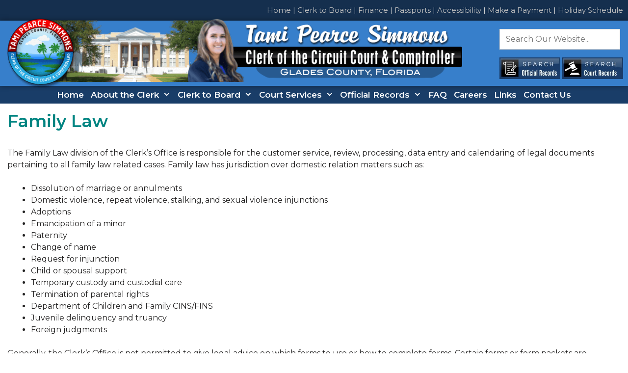

--- FILE ---
content_type: text/html; charset=UTF-8
request_url: https://gladesclerk.com/family-law/
body_size: 19381
content:
<!DOCTYPE html>
<html  xmlns="http://www.w3.org/1999/xhtml" prefix="" lang="en-US">
<head>
	<meta charset="UTF-8">
	<meta http-equiv="X-UA-Compatible" content="IE=edge" />
	<link rel="profile" href="http://gmpg.org/xfn/11">
	<link rel="pingback" href="https://gladesclerk.com/xmlrpc.php">
	
<!-- BEGIN Metadata added by the Add-Meta-Tags WordPress plugin -->
<meta name="description" content="The Family Law division of the Clerk’s Office is responsible for the customer service, review, processing, data entry and calendaring of legal documents pertaining to all family law related cases." />
<!-- END Metadata added by the Add-Meta-Tags WordPress plugin -->

<title>Family Law &#8211; Glades County Clerk of the Circuit Court &amp; Comptroller</title>
<meta name='robots' content='max-image-preview:large' />
	<style>img:is([sizes="auto" i], [sizes^="auto," i]) { contain-intrinsic-size: 3000px 1500px }</style>
	<meta name="viewport" content="width=device-width, initial-scale=1"><link rel='dns-prefetch' href='//wpmaster.modernwebstudios.com' />
<link href='https://fonts.gstatic.com' crossorigin rel='preconnect' />
<link href='https://fonts.googleapis.com' crossorigin rel='preconnect' />
<link rel="alternate" type="application/rss+xml" title="Glades County Clerk of the Circuit Court &amp; Comptroller &raquo; Feed" href="https://gladesclerk.com/feed/" />
<link rel="alternate" type="application/rss+xml" title="Glades County Clerk of the Circuit Court &amp; Comptroller &raquo; Comments Feed" href="https://gladesclerk.com/comments/feed/" />
<script>
window._wpemojiSettings = {"baseUrl":"https:\/\/s.w.org\/images\/core\/emoji\/15.1.0\/72x72\/","ext":".png","svgUrl":"https:\/\/s.w.org\/images\/core\/emoji\/15.1.0\/svg\/","svgExt":".svg","source":{"concatemoji":"https:\/\/gladesclerk.com\/wp-includes\/js\/wp-emoji-release.min.js?ver=734d0374a4d7bc012ea626ee1bb2b9b9"}};
/*! This file is auto-generated */
!function(i,n){var o,s,e;function c(e){try{var t={supportTests:e,timestamp:(new Date).valueOf()};sessionStorage.setItem(o,JSON.stringify(t))}catch(e){}}function p(e,t,n){e.clearRect(0,0,e.canvas.width,e.canvas.height),e.fillText(t,0,0);var t=new Uint32Array(e.getImageData(0,0,e.canvas.width,e.canvas.height).data),r=(e.clearRect(0,0,e.canvas.width,e.canvas.height),e.fillText(n,0,0),new Uint32Array(e.getImageData(0,0,e.canvas.width,e.canvas.height).data));return t.every(function(e,t){return e===r[t]})}function u(e,t,n){switch(t){case"flag":return n(e,"\ud83c\udff3\ufe0f\u200d\u26a7\ufe0f","\ud83c\udff3\ufe0f\u200b\u26a7\ufe0f")?!1:!n(e,"\ud83c\uddfa\ud83c\uddf3","\ud83c\uddfa\u200b\ud83c\uddf3")&&!n(e,"\ud83c\udff4\udb40\udc67\udb40\udc62\udb40\udc65\udb40\udc6e\udb40\udc67\udb40\udc7f","\ud83c\udff4\u200b\udb40\udc67\u200b\udb40\udc62\u200b\udb40\udc65\u200b\udb40\udc6e\u200b\udb40\udc67\u200b\udb40\udc7f");case"emoji":return!n(e,"\ud83d\udc26\u200d\ud83d\udd25","\ud83d\udc26\u200b\ud83d\udd25")}return!1}function f(e,t,n){var r="undefined"!=typeof WorkerGlobalScope&&self instanceof WorkerGlobalScope?new OffscreenCanvas(300,150):i.createElement("canvas"),a=r.getContext("2d",{willReadFrequently:!0}),o=(a.textBaseline="top",a.font="600 32px Arial",{});return e.forEach(function(e){o[e]=t(a,e,n)}),o}function t(e){var t=i.createElement("script");t.src=e,t.defer=!0,i.head.appendChild(t)}"undefined"!=typeof Promise&&(o="wpEmojiSettingsSupports",s=["flag","emoji"],n.supports={everything:!0,everythingExceptFlag:!0},e=new Promise(function(e){i.addEventListener("DOMContentLoaded",e,{once:!0})}),new Promise(function(t){var n=function(){try{var e=JSON.parse(sessionStorage.getItem(o));if("object"==typeof e&&"number"==typeof e.timestamp&&(new Date).valueOf()<e.timestamp+604800&&"object"==typeof e.supportTests)return e.supportTests}catch(e){}return null}();if(!n){if("undefined"!=typeof Worker&&"undefined"!=typeof OffscreenCanvas&&"undefined"!=typeof URL&&URL.createObjectURL&&"undefined"!=typeof Blob)try{var e="postMessage("+f.toString()+"("+[JSON.stringify(s),u.toString(),p.toString()].join(",")+"));",r=new Blob([e],{type:"text/javascript"}),a=new Worker(URL.createObjectURL(r),{name:"wpTestEmojiSupports"});return void(a.onmessage=function(e){c(n=e.data),a.terminate(),t(n)})}catch(e){}c(n=f(s,u,p))}t(n)}).then(function(e){for(var t in e)n.supports[t]=e[t],n.supports.everything=n.supports.everything&&n.supports[t],"flag"!==t&&(n.supports.everythingExceptFlag=n.supports.everythingExceptFlag&&n.supports[t]);n.supports.everythingExceptFlag=n.supports.everythingExceptFlag&&!n.supports.flag,n.DOMReady=!1,n.readyCallback=function(){n.DOMReady=!0}}).then(function(){return e}).then(function(){var e;n.supports.everything||(n.readyCallback(),(e=n.source||{}).concatemoji?t(e.concatemoji):e.wpemoji&&e.twemoji&&(t(e.twemoji),t(e.wpemoji)))}))}((window,document),window._wpemojiSettings);
</script>
<link rel='stylesheet' id='image-effect-ck-css' href='https://gladesclerk.com/wp-content/plugins/mws-popfx/assets/imageeffectck.css?ver=734d0374a4d7bc012ea626ee1bb2b9b9' media='all' />
<link rel='stylesheet' id='generate-fonts-css' href='//fonts.googleapis.com/css?family=Montserrat:100,100italic,200,200italic,300,300italic,regular,italic,500,500italic,600,600italic,700,700italic,800,800italic,900,900italic' media='all' />
<link rel='stylesheet' id='fx-editor-front-css' href='https://gladesclerk.com/wp-content/plugins/fx-editor/assets/boxes-buttons-columns/front.css?ver=1.4.0' media='all' />
<style id='wp-emoji-styles-inline-css'>

	img.wp-smiley, img.emoji {
		display: inline !important;
		border: none !important;
		box-shadow: none !important;
		height: 1em !important;
		width: 1em !important;
		margin: 0 0.07em !important;
		vertical-align: -0.1em !important;
		background: none !important;
		padding: 0 !important;
	}
</style>
<link rel='stylesheet' id='wp-block-library-css' href='https://gladesclerk.com/wp-includes/css/dist/block-library/style.min.css?ver=734d0374a4d7bc012ea626ee1bb2b9b9' media='all' />
<style id='classic-theme-styles-inline-css'>
/*! This file is auto-generated */
.wp-block-button__link{color:#fff;background-color:#32373c;border-radius:9999px;box-shadow:none;text-decoration:none;padding:calc(.667em + 2px) calc(1.333em + 2px);font-size:1.125em}.wp-block-file__button{background:#32373c;color:#fff;text-decoration:none}
</style>
<style id='global-styles-inline-css'>
:root{--wp--preset--aspect-ratio--square: 1;--wp--preset--aspect-ratio--4-3: 4/3;--wp--preset--aspect-ratio--3-4: 3/4;--wp--preset--aspect-ratio--3-2: 3/2;--wp--preset--aspect-ratio--2-3: 2/3;--wp--preset--aspect-ratio--16-9: 16/9;--wp--preset--aspect-ratio--9-16: 9/16;--wp--preset--color--black: #000000;--wp--preset--color--cyan-bluish-gray: #abb8c3;--wp--preset--color--white: #ffffff;--wp--preset--color--pale-pink: #f78da7;--wp--preset--color--vivid-red: #cf2e2e;--wp--preset--color--luminous-vivid-orange: #ff6900;--wp--preset--color--luminous-vivid-amber: #fcb900;--wp--preset--color--light-green-cyan: #7bdcb5;--wp--preset--color--vivid-green-cyan: #00d084;--wp--preset--color--pale-cyan-blue: #8ed1fc;--wp--preset--color--vivid-cyan-blue: #0693e3;--wp--preset--color--vivid-purple: #9b51e0;--wp--preset--color--contrast: var(--contrast);--wp--preset--color--contrast-2: var(--contrast-2);--wp--preset--color--contrast-3: var(--contrast-3);--wp--preset--color--base: var(--base);--wp--preset--color--base-2: var(--base-2);--wp--preset--color--base-3: var(--base-3);--wp--preset--color--accent: var(--accent);--wp--preset--gradient--vivid-cyan-blue-to-vivid-purple: linear-gradient(135deg,rgba(6,147,227,1) 0%,rgb(155,81,224) 100%);--wp--preset--gradient--light-green-cyan-to-vivid-green-cyan: linear-gradient(135deg,rgb(122,220,180) 0%,rgb(0,208,130) 100%);--wp--preset--gradient--luminous-vivid-amber-to-luminous-vivid-orange: linear-gradient(135deg,rgba(252,185,0,1) 0%,rgba(255,105,0,1) 100%);--wp--preset--gradient--luminous-vivid-orange-to-vivid-red: linear-gradient(135deg,rgba(255,105,0,1) 0%,rgb(207,46,46) 100%);--wp--preset--gradient--very-light-gray-to-cyan-bluish-gray: linear-gradient(135deg,rgb(238,238,238) 0%,rgb(169,184,195) 100%);--wp--preset--gradient--cool-to-warm-spectrum: linear-gradient(135deg,rgb(74,234,220) 0%,rgb(151,120,209) 20%,rgb(207,42,186) 40%,rgb(238,44,130) 60%,rgb(251,105,98) 80%,rgb(254,248,76) 100%);--wp--preset--gradient--blush-light-purple: linear-gradient(135deg,rgb(255,206,236) 0%,rgb(152,150,240) 100%);--wp--preset--gradient--blush-bordeaux: linear-gradient(135deg,rgb(254,205,165) 0%,rgb(254,45,45) 50%,rgb(107,0,62) 100%);--wp--preset--gradient--luminous-dusk: linear-gradient(135deg,rgb(255,203,112) 0%,rgb(199,81,192) 50%,rgb(65,88,208) 100%);--wp--preset--gradient--pale-ocean: linear-gradient(135deg,rgb(255,245,203) 0%,rgb(182,227,212) 50%,rgb(51,167,181) 100%);--wp--preset--gradient--electric-grass: linear-gradient(135deg,rgb(202,248,128) 0%,rgb(113,206,126) 100%);--wp--preset--gradient--midnight: linear-gradient(135deg,rgb(2,3,129) 0%,rgb(40,116,252) 100%);--wp--preset--font-size--small: 13px;--wp--preset--font-size--medium: 20px;--wp--preset--font-size--large: 36px;--wp--preset--font-size--x-large: 42px;--wp--preset--spacing--20: 0.44rem;--wp--preset--spacing--30: 0.67rem;--wp--preset--spacing--40: 1rem;--wp--preset--spacing--50: 1.5rem;--wp--preset--spacing--60: 2.25rem;--wp--preset--spacing--70: 3.38rem;--wp--preset--spacing--80: 5.06rem;--wp--preset--shadow--natural: 6px 6px 9px rgba(0, 0, 0, 0.2);--wp--preset--shadow--deep: 12px 12px 50px rgba(0, 0, 0, 0.4);--wp--preset--shadow--sharp: 6px 6px 0px rgba(0, 0, 0, 0.2);--wp--preset--shadow--outlined: 6px 6px 0px -3px rgba(255, 255, 255, 1), 6px 6px rgba(0, 0, 0, 1);--wp--preset--shadow--crisp: 6px 6px 0px rgba(0, 0, 0, 1);}:where(.is-layout-flex){gap: 0.5em;}:where(.is-layout-grid){gap: 0.5em;}body .is-layout-flex{display: flex;}.is-layout-flex{flex-wrap: wrap;align-items: center;}.is-layout-flex > :is(*, div){margin: 0;}body .is-layout-grid{display: grid;}.is-layout-grid > :is(*, div){margin: 0;}:where(.wp-block-columns.is-layout-flex){gap: 2em;}:where(.wp-block-columns.is-layout-grid){gap: 2em;}:where(.wp-block-post-template.is-layout-flex){gap: 1.25em;}:where(.wp-block-post-template.is-layout-grid){gap: 1.25em;}.has-black-color{color: var(--wp--preset--color--black) !important;}.has-cyan-bluish-gray-color{color: var(--wp--preset--color--cyan-bluish-gray) !important;}.has-white-color{color: var(--wp--preset--color--white) !important;}.has-pale-pink-color{color: var(--wp--preset--color--pale-pink) !important;}.has-vivid-red-color{color: var(--wp--preset--color--vivid-red) !important;}.has-luminous-vivid-orange-color{color: var(--wp--preset--color--luminous-vivid-orange) !important;}.has-luminous-vivid-amber-color{color: var(--wp--preset--color--luminous-vivid-amber) !important;}.has-light-green-cyan-color{color: var(--wp--preset--color--light-green-cyan) !important;}.has-vivid-green-cyan-color{color: var(--wp--preset--color--vivid-green-cyan) !important;}.has-pale-cyan-blue-color{color: var(--wp--preset--color--pale-cyan-blue) !important;}.has-vivid-cyan-blue-color{color: var(--wp--preset--color--vivid-cyan-blue) !important;}.has-vivid-purple-color{color: var(--wp--preset--color--vivid-purple) !important;}.has-black-background-color{background-color: var(--wp--preset--color--black) !important;}.has-cyan-bluish-gray-background-color{background-color: var(--wp--preset--color--cyan-bluish-gray) !important;}.has-white-background-color{background-color: var(--wp--preset--color--white) !important;}.has-pale-pink-background-color{background-color: var(--wp--preset--color--pale-pink) !important;}.has-vivid-red-background-color{background-color: var(--wp--preset--color--vivid-red) !important;}.has-luminous-vivid-orange-background-color{background-color: var(--wp--preset--color--luminous-vivid-orange) !important;}.has-luminous-vivid-amber-background-color{background-color: var(--wp--preset--color--luminous-vivid-amber) !important;}.has-light-green-cyan-background-color{background-color: var(--wp--preset--color--light-green-cyan) !important;}.has-vivid-green-cyan-background-color{background-color: var(--wp--preset--color--vivid-green-cyan) !important;}.has-pale-cyan-blue-background-color{background-color: var(--wp--preset--color--pale-cyan-blue) !important;}.has-vivid-cyan-blue-background-color{background-color: var(--wp--preset--color--vivid-cyan-blue) !important;}.has-vivid-purple-background-color{background-color: var(--wp--preset--color--vivid-purple) !important;}.has-black-border-color{border-color: var(--wp--preset--color--black) !important;}.has-cyan-bluish-gray-border-color{border-color: var(--wp--preset--color--cyan-bluish-gray) !important;}.has-white-border-color{border-color: var(--wp--preset--color--white) !important;}.has-pale-pink-border-color{border-color: var(--wp--preset--color--pale-pink) !important;}.has-vivid-red-border-color{border-color: var(--wp--preset--color--vivid-red) !important;}.has-luminous-vivid-orange-border-color{border-color: var(--wp--preset--color--luminous-vivid-orange) !important;}.has-luminous-vivid-amber-border-color{border-color: var(--wp--preset--color--luminous-vivid-amber) !important;}.has-light-green-cyan-border-color{border-color: var(--wp--preset--color--light-green-cyan) !important;}.has-vivid-green-cyan-border-color{border-color: var(--wp--preset--color--vivid-green-cyan) !important;}.has-pale-cyan-blue-border-color{border-color: var(--wp--preset--color--pale-cyan-blue) !important;}.has-vivid-cyan-blue-border-color{border-color: var(--wp--preset--color--vivid-cyan-blue) !important;}.has-vivid-purple-border-color{border-color: var(--wp--preset--color--vivid-purple) !important;}.has-vivid-cyan-blue-to-vivid-purple-gradient-background{background: var(--wp--preset--gradient--vivid-cyan-blue-to-vivid-purple) !important;}.has-light-green-cyan-to-vivid-green-cyan-gradient-background{background: var(--wp--preset--gradient--light-green-cyan-to-vivid-green-cyan) !important;}.has-luminous-vivid-amber-to-luminous-vivid-orange-gradient-background{background: var(--wp--preset--gradient--luminous-vivid-amber-to-luminous-vivid-orange) !important;}.has-luminous-vivid-orange-to-vivid-red-gradient-background{background: var(--wp--preset--gradient--luminous-vivid-orange-to-vivid-red) !important;}.has-very-light-gray-to-cyan-bluish-gray-gradient-background{background: var(--wp--preset--gradient--very-light-gray-to-cyan-bluish-gray) !important;}.has-cool-to-warm-spectrum-gradient-background{background: var(--wp--preset--gradient--cool-to-warm-spectrum) !important;}.has-blush-light-purple-gradient-background{background: var(--wp--preset--gradient--blush-light-purple) !important;}.has-blush-bordeaux-gradient-background{background: var(--wp--preset--gradient--blush-bordeaux) !important;}.has-luminous-dusk-gradient-background{background: var(--wp--preset--gradient--luminous-dusk) !important;}.has-pale-ocean-gradient-background{background: var(--wp--preset--gradient--pale-ocean) !important;}.has-electric-grass-gradient-background{background: var(--wp--preset--gradient--electric-grass) !important;}.has-midnight-gradient-background{background: var(--wp--preset--gradient--midnight) !important;}.has-small-font-size{font-size: var(--wp--preset--font-size--small) !important;}.has-medium-font-size{font-size: var(--wp--preset--font-size--medium) !important;}.has-large-font-size{font-size: var(--wp--preset--font-size--large) !important;}.has-x-large-font-size{font-size: var(--wp--preset--font-size--x-large) !important;}
:where(.wp-block-post-template.is-layout-flex){gap: 1.25em;}:where(.wp-block-post-template.is-layout-grid){gap: 1.25em;}
:where(.wp-block-columns.is-layout-flex){gap: 2em;}:where(.wp-block-columns.is-layout-grid){gap: 2em;}
:root :where(.wp-block-pullquote){font-size: 1.5em;line-height: 1.6;}
</style>
<link rel='stylesheet' id='global-frontend-styles-css' href='https://wpmaster.modernwebstudios.com/mws_global_frontend_styles.css?ver=1769211250' media='all' />
<link rel='stylesheet' id='visual-form-builder-css-css' href='https://gladesclerk.com/wp-content/plugins/mws-form-builder/public/assets/css/visual-form-builder.min.css?ver=2014.04.12' media='all' />
<link rel='stylesheet' id='vfb-jqueryui-css-css' href='https://gladesclerk.com/wp-content/plugins/mws-form-builder/public/assets/css/smoothness/jquery-ui-1.10.3.min.css?ver=2013.12.03' media='all' />
<link rel='stylesheet' id='hover-css' href='https://gladesclerk.com/wp-content/plugins/mws-hoverfx/assets/css/hover.css?ver=734d0374a4d7bc012ea626ee1bb2b9b9' media='all' />
<link rel='stylesheet' id='animate-css' href='https://gladesclerk.com/wp-content/plugins/mws-wowfx/assets/css/animate.css?ver=734d0374a4d7bc012ea626ee1bb2b9b9' media='all' />
<link rel='stylesheet' id='effects-css' href='https://gladesclerk.com/wp-content/plugins/photofx/assets/css/effects.css?ver=734d0374a4d7bc012ea626ee1bb2b9b9' media='all' />
<link rel='stylesheet' id='wpos-slick-style-css' href='https://gladesclerk.com/wp-content/plugins/wp-logo-showcase-responsive-slider-slider/assets/css/slick.css?ver=3.8.4' media='all' />
<link rel='stylesheet' id='wpls-public-style-css' href='https://gladesclerk.com/wp-content/plugins/wp-logo-showcase-responsive-slider-slider/assets/css/wpls-public.css?ver=3.8.4' media='all' />
<link rel='stylesheet' id='contact-info-css' href='https://gladesclerk.com/wp-content/plugins/mws-contact-info/css/contact-info-frondend.css?ver=1.0' media='all' />
<link rel='stylesheet' id='generate-style-grid-css' href='https://gladesclerk.com/wp-content/themes/generatepress/assets/css/unsemantic-grid.min.css?ver=3.6.0' media='all' />
<link rel='stylesheet' id='generate-style-css' href='https://gladesclerk.com/wp-content/themes/generatepress/assets/css/style.min.css?ver=3.6.0' media='all' />
<style id='generate-style-inline-css'>
body{background-color:#ffffff;color:#212020;}a{color:#1e72bd;}body .grid-container{max-width:1350px;}.wp-block-group__inner-container{max-width:1350px;margin-left:auto;margin-right:auto;}.site-header .header-image{width:998px;}.generate-back-to-top{font-size:20px;border-radius:3px;position:fixed;bottom:30px;right:30px;line-height:40px;width:40px;text-align:center;z-index:10;transition:opacity 300ms ease-in-out;opacity:0.1;transform:translateY(1000px);}.generate-back-to-top__show{opacity:1;transform:translateY(0);}:root{--contrast:#222222;--contrast-2:#575760;--contrast-3:#b2b2be;--base:#f0f0f0;--base-2:#f7f8f9;--base-3:#ffffff;--accent:#1e73be;}:root .has-contrast-color{color:var(--contrast);}:root .has-contrast-background-color{background-color:var(--contrast);}:root .has-contrast-2-color{color:var(--contrast-2);}:root .has-contrast-2-background-color{background-color:var(--contrast-2);}:root .has-contrast-3-color{color:var(--contrast-3);}:root .has-contrast-3-background-color{background-color:var(--contrast-3);}:root .has-base-color{color:var(--base);}:root .has-base-background-color{background-color:var(--base);}:root .has-base-2-color{color:var(--base-2);}:root .has-base-2-background-color{background-color:var(--base-2);}:root .has-base-3-color{color:var(--base-3);}:root .has-base-3-background-color{background-color:var(--base-3);}:root .has-accent-color{color:var(--accent);}:root .has-accent-background-color{background-color:var(--accent);}body, button, input, select, textarea{font-family:"Montserrat", sans-serif;font-weight:400;font-size:16px;}body{line-height:1.5;}.entry-content > [class*="wp-block-"]:not(:last-child):not(.wp-block-heading){margin-bottom:1.5em;}.top-bar{font-size:15px;}.main-title{font-size:39px;}.main-navigation a, .menu-toggle{font-weight:600;font-size:17px;}.main-navigation .main-nav ul ul li a{font-size:14px;}.widget-title{font-weight:bold;text-transform:capitalize;font-size:22px;margin-bottom:0px;}.sidebar .widget, .footer-widgets .widget{font-size:14px;}h1{font-weight:600;font-size:35px;}h2{font-weight:bold;font-size:30px;}h3{font-weight:bold;}h4{font-size:inherit;}h5{font-size:inherit;}@media (max-width:768px){.main-title{font-size:20px;}h1{font-size:30px;}h2{font-size:25px;}}.top-bar{background-color:#152f4e;color:#d6d6d6;}.top-bar a{color:#bfbfbf;}.top-bar a:hover{color:#ffffff;}.site-header{background-color:#377fcb;color:#6b6b6b;}.site-header a{color:#1e72bd;}.site-header a:hover{color:#3498db;}.main-title a,.main-title a:hover{color:#1e72bd;}.site-description{color:#777777;}.main-navigation,.main-navigation ul ul{background-color:#193d68;}.main-navigation .main-nav ul li a, .main-navigation .menu-toggle, .main-navigation .menu-bar-items{color:#ffffff;}.main-navigation .main-nav ul li:not([class*="current-menu-"]):hover > a, .main-navigation .main-nav ul li:not([class*="current-menu-"]):focus > a, .main-navigation .main-nav ul li.sfHover:not([class*="current-menu-"]) > a, .main-navigation .menu-bar-item:hover > a, .main-navigation .menu-bar-item.sfHover > a{color:#ffffff;background-color:#152f4e;}button.menu-toggle:hover,button.menu-toggle:focus,.main-navigation .mobile-bar-items a,.main-navigation .mobile-bar-items a:hover,.main-navigation .mobile-bar-items a:focus{color:#ffffff;}.navigation-search input[type="search"],.navigation-search input[type="search"]:active, .navigation-search input[type="search"]:focus, .main-navigation .main-nav ul li.search-item.active > a, .main-navigation .menu-bar-items .search-item.active > a{color:#ffffff;background-color:#152f4e;}.main-navigation ul ul{background-color:#152f4e;}.main-navigation .main-nav ul ul li a{color:#ffffff;}.main-navigation .main-nav ul ul li:not([class*="current-menu-"]):hover > a,.main-navigation .main-nav ul ul li:not([class*="current-menu-"]):focus > a, .main-navigation .main-nav ul ul li.sfHover:not([class*="current-menu-"]) > a{color:#ffffff;background-color:rgba(255,255,255,0.2);}.entry-meta{color:#595959;}.entry-meta a{color:#595959;}.entry-meta a:hover{color:#1e72bd;}h1{color:#008481;}h2{color:#305365;}h3{color:#152f4e;}h4{color:#606060;}h5{color:#878787;}.sidebar .widget{color:#16a085;}.sidebar .widget a{color:#16a085;}.sidebar .widget a:hover{color:#21a2da;}.sidebar .widget .widget-title{color:#000000;}.footer-widgets{color:#ffffff;background-color:#193d68;}.footer-widgets a{color:#ffffff;}.footer-widgets a:hover{color:#f1c40f;}.footer-widgets .widget-title{color:#ffffff;}.site-info{color:#ffffff;background-color:rgba(25,61,104,0.9);}.site-info a{color:#ffffff;}.site-info a:hover{color:#ffffff;}.footer-bar .widget_nav_menu .current-menu-item a{color:#ffffff;}input[type="text"],input[type="email"],input[type="url"],input[type="password"],input[type="search"],input[type="tel"],input[type="number"],textarea,select{color:#020202;background-color:#ffffff;border-color:#cccccc;}input[type="text"]:focus,input[type="email"]:focus,input[type="url"]:focus,input[type="password"]:focus,input[type="search"]:focus,input[type="tel"]:focus,input[type="number"]:focus,textarea:focus,select:focus{color:#666666;background-color:#ffffff;border-color:#bfbfbf;}button,html input[type="button"],input[type="reset"],input[type="submit"],a.button,a.wp-block-button__link:not(.has-background){color:#ffffff;background-color:#666666;}button:hover,html input[type="button"]:hover,input[type="reset"]:hover,input[type="submit"]:hover,a.button:hover,button:focus,html input[type="button"]:focus,input[type="reset"]:focus,input[type="submit"]:focus,a.button:focus,a.wp-block-button__link:not(.has-background):active,a.wp-block-button__link:not(.has-background):focus,a.wp-block-button__link:not(.has-background):hover{color:#ffffff;background-color:#3f3f3f;}a.generate-back-to-top{background-color:rgba(2,2,2,0.88);color:#ffffff;}a.generate-back-to-top:hover,a.generate-back-to-top:focus{background-color:rgba(255,255,255,0.79);color:#152f4e;}:root{--gp-search-modal-bg-color:var(--base-3);--gp-search-modal-text-color:var(--contrast);--gp-search-modal-overlay-bg-color:rgba(0,0,0,0.2);}@media (max-width: 770px){.main-navigation .menu-bar-item:hover > a, .main-navigation .menu-bar-item.sfHover > a{background:none;color:#ffffff;}}.inside-top-bar{padding:10px;}.inside-header{padding:0px 10px 0px 10px;}.separate-containers .inside-article, .separate-containers .comments-area, .separate-containers .page-header, .separate-containers .paging-navigation, .one-container .site-content, .inside-page-header{padding:15px;}.site-main .wp-block-group__inner-container{padding:15px;}.entry-content .alignwide, body:not(.no-sidebar) .entry-content .alignfull{margin-left:-15px;width:calc(100% + 30px);max-width:calc(100% + 30px);}.one-container.right-sidebar .site-main,.one-container.both-right .site-main{margin-right:15px;}.one-container.left-sidebar .site-main,.one-container.both-left .site-main{margin-left:15px;}.one-container.both-sidebars .site-main{margin:0px 15px 0px 15px;}.separate-containers .widget, .separate-containers .site-main > *, .separate-containers .page-header, .widget-area .main-navigation{margin-bottom:15px;}.separate-containers .site-main{margin:15px;}.both-right.separate-containers .inside-left-sidebar{margin-right:7px;}.both-right.separate-containers .inside-right-sidebar{margin-left:7px;}.both-left.separate-containers .inside-left-sidebar{margin-right:7px;}.both-left.separate-containers .inside-right-sidebar{margin-left:7px;}.separate-containers .page-header-image, .separate-containers .page-header-contained, .separate-containers .page-header-image-single, .separate-containers .page-header-content-single{margin-top:15px;}.separate-containers .inside-right-sidebar, .separate-containers .inside-left-sidebar{margin-top:15px;margin-bottom:15px;}.main-navigation .main-nav ul li a,.menu-toggle,.main-navigation .mobile-bar-items a{padding-left:7px;padding-right:7px;line-height:36px;}.main-navigation .main-nav ul ul li a{padding:6px 7px 6px 7px;}.main-navigation ul ul{width:336px;}.navigation-search input[type="search"]{height:36px;}.rtl .menu-item-has-children .dropdown-menu-toggle{padding-left:7px;}.menu-item-has-children .dropdown-menu-toggle{padding-right:7px;}.menu-item-has-children ul .dropdown-menu-toggle{padding-top:6px;padding-bottom:6px;margin-top:-6px;}.rtl .main-navigation .main-nav ul li.menu-item-has-children > a{padding-right:7px;}.widget-area .widget{padding:0px;}.footer-widgets{padding:340px 40px 60px 40px;}.site-info{padding:20px 20px 20px 16px;}@media (max-width:768px){.separate-containers .inside-article, .separate-containers .comments-area, .separate-containers .page-header, .separate-containers .paging-navigation, .one-container .site-content, .inside-page-header{padding:20px;}.site-main .wp-block-group__inner-container{padding:20px;}.footer-widgets{padding-top:93px;padding-right:27px;padding-bottom:27px;padding-left:27px;}.site-info{padding-right:10px;padding-left:10px;}.entry-content .alignwide, body:not(.no-sidebar) .entry-content .alignfull{margin-left:-20px;width:calc(100% + 40px);max-width:calc(100% + 40px);}}/* End cached CSS */@media (max-width: 770px){.main-navigation .menu-toggle,.main-navigation .mobile-bar-items,.sidebar-nav-mobile:not(#sticky-placeholder){display:block;}.main-navigation ul,.gen-sidebar-nav{display:none;}[class*="nav-float-"] .site-header .inside-header > *{float:none;clear:both;}}
.footer-widgets{background-image:url('https://gladesclerk.com/wp-content/uploads/seal-footer-bkg-with-logo.png');background-repeat:no-repeat;background-size:100% auto;background-position:top center;}
.dynamic-author-image-rounded{border-radius:100%;}.dynamic-featured-image, .dynamic-author-image{vertical-align:middle;}.one-container.blog .dynamic-content-template:not(:last-child), .one-container.archive .dynamic-content-template:not(:last-child){padding-bottom:0px;}.dynamic-entry-excerpt > p:last-child{margin-bottom:0px;}
.main-navigation .main-nav ul li a,.menu-toggle,.main-navigation .mobile-bar-items a{transition: line-height 300ms ease}.main-navigation.toggled .main-nav > ul{background-color: #193d68}
.navigation-branding .main-title{font-weight:bold;text-transform:none;font-size:39px;}@media (max-width: 770px){.navigation-branding .main-title{font-size:20px;}}
@media (max-width: 1024px),(min-width:1025px){.main-navigation.sticky-navigation-transition .main-nav > ul > li > a,.sticky-navigation-transition .menu-toggle,.main-navigation.sticky-navigation-transition .mobile-bar-items a, .sticky-navigation-transition .navigation-branding .main-title{line-height:53px;}.main-navigation.sticky-navigation-transition .site-logo img, .main-navigation.sticky-navigation-transition .navigation-search input[type="search"], .main-navigation.sticky-navigation-transition .navigation-branding img{height:53px;}}.main-navigation.slideout-navigation .main-nav > ul > li > a{line-height:59px;}
</style>
<link rel='stylesheet' id='generate-mobile-style-css' href='https://gladesclerk.com/wp-content/themes/generatepress/assets/css/mobile.min.css?ver=3.6.0' media='all' />
<link rel='stylesheet' id='generate-font-icons-css' href='https://gladesclerk.com/wp-content/themes/generatepress/assets/css/components/font-icons.min.css?ver=3.6.0' media='all' />
<link rel='stylesheet' id='generate-child-css' href='https://gladesclerk.com/wp-content/themes/mws_stacked1/style.css?ver=1646659658' media='all' />
<link rel='stylesheet' id='rh_columns-css' href='https://gladesclerk.com/wp-content/plugins/mws-visual-columns/editorplugin/css/rh_columns.css?ver=1.0.5' media='all' />
<link rel='stylesheet' id='fancybox-css' href='https://gladesclerk.com/wp-content/plugins/easy-fancybox/fancybox/1.5.4/jquery.fancybox.min.css?ver=734d0374a4d7bc012ea626ee1bb2b9b9' media='screen' />
<style id='fancybox-inline-css'>
#fancybox-outer{background:#ffffff}#fancybox-content{background:#ffffff;border-color:#ffffff;color:#000000;}#fancybox-title,#fancybox-title-float-main{color:#fff}
</style>
<link rel='stylesheet' id='generate-sticky-css' href='https://gladesclerk.com/wp-content/plugins/gp-premium/menu-plus/functions/css/sticky.min.css?ver=2.5.3' media='all' />
<link rel='stylesheet' id='generate-offside-css' href='https://gladesclerk.com/wp-content/plugins/gp-premium/menu-plus/functions/css/offside.min.css?ver=2.5.3' media='all' />
<style id='generate-offside-inline-css'>
:root{--gp-slideout-width:265px;}.slideout-navigation.main-navigation .main-nav ul li a{font-weight:normal;text-transform:none;}.slideout-navigation.main-navigation.do-overlay .main-nav ul ul li a{font-size:1em;}@media (max-width:768px){.slideout-navigation.main-navigation .main-nav ul li a{font-size:24px;}.slideout-navigation.main-navigation .main-nav ul ul li a{font-size:23px;}}.slideout-navigation, .slideout-navigation a{color:#ffffff;}.slideout-navigation button.slideout-exit{color:#ffffff;padding-left:7px;padding-right:7px;}.slideout-navigation .dropdown-menu-toggle:before{content:"\f107";}.slideout-navigation .sfHover > a .dropdown-menu-toggle:before{content:"\f106";}@media (max-width: 770px){.menu-bar-item.slideout-toggle{display:none;}}
</style>
<link rel='stylesheet' id='gp-premium-icons-css' href='https://gladesclerk.com/wp-content/plugins/gp-premium/general/icons/icons.min.css?ver=2.5.3' media='all' />
<link rel='stylesheet' id='generate-navigation-branding-css' href='https://gladesclerk.com/wp-content/plugins/gp-premium/menu-plus/functions/css/navigation-branding.min.css?ver=2.5.3' media='all' />
<style id='generate-navigation-branding-inline-css'>
@media (max-width: 770px){.site-header, #site-navigation, #sticky-navigation{display:none !important;opacity:0.0;}#mobile-header{display:block !important;width:100% !important;}#mobile-header .main-nav > ul{display:none;}#mobile-header.toggled .main-nav > ul, #mobile-header .menu-toggle, #mobile-header .mobile-bar-items{display:block;}#mobile-header .main-nav{-ms-flex:0 0 100%;flex:0 0 100%;-webkit-box-ordinal-group:5;-ms-flex-order:4;order:4;}}.navigation-branding img, .site-logo.mobile-header-logo img{height:36px;width:auto;}.navigation-branding .main-title{line-height:36px;}@media (max-width: 1360px){#site-navigation .navigation-branding, #sticky-navigation .navigation-branding{margin-left:10px;}}@media (max-width: 770px){.main-navigation:not(.slideout-navigation) .main-nav{-ms-flex:0 0 100%;flex:0 0 100%;}.main-navigation:not(.slideout-navigation) .inside-navigation{-ms-flex-wrap:wrap;flex-wrap:wrap;display:-webkit-box;display:-ms-flexbox;display:flex;}.nav-aligned-center .navigation-branding, .nav-aligned-left .navigation-branding{margin-right:auto;}.nav-aligned-center  .main-navigation.has-branding:not(.slideout-navigation) .inside-navigation .main-nav,.nav-aligned-center  .main-navigation.has-sticky-branding.navigation-stick .inside-navigation .main-nav,.nav-aligned-left  .main-navigation.has-branding:not(.slideout-navigation) .inside-navigation .main-nav,.nav-aligned-left  .main-navigation.has-sticky-branding.navigation-stick .inside-navigation .main-nav{margin-right:0px;}}
</style>
<!--n2css--><!--n2js--><script src="https://gladesclerk.com/wp-includes/js/jquery/jquery.min.js?ver=3.7.1" id="jquery-core-js"></script>
<script src="https://gladesclerk.com/wp-includes/js/jquery/jquery-migrate.min.js?ver=3.4.1" id="jquery-migrate-js"></script>
<script src="https://gladesclerk.com/wp-content/plugins/mws-popfx/assets/imageeffectck_v2.js?ver=734d0374a4d7bc012ea626ee1bb2b9b9" id="image-effect-ck-js"></script>
<script src="https://gladesclerk.com/wp-content/plugins/mws-wowfx/assets/js/wow.js?ver=734d0374a4d7bc012ea626ee1bb2b9b9" id="wow-js"></script>
<script src="https://gladesclerk.com/wp-content/plugins/mws-wowfx/assets/js/wow-start.js?ver=734d0374a4d7bc012ea626ee1bb2b9b9" id="wow-start-js"></script>
<link rel="https://api.w.org/" href="https://gladesclerk.com/wp-json/" /><link rel="alternate" title="JSON" type="application/json" href="https://gladesclerk.com/wp-json/wp/v2/pages/3302" /><link rel="EditURI" type="application/rsd+xml" title="RSD" href="https://gladesclerk.com/xmlrpc.php?rsd" />

<link rel="canonical" href="https://gladesclerk.com/family-law/" />
<link rel='shortlink' href='https://gladesclerk.com/?p=3302' />
<link rel="alternate" title="oEmbed (JSON)" type="application/json+oembed" href="https://gladesclerk.com/wp-json/oembed/1.0/embed?url=https%3A%2F%2Fgladesclerk.com%2Ffamily-law%2F" />
<link rel="alternate" title="oEmbed (XML)" type="text/xml+oembed" href="https://gladesclerk.com/wp-json/oembed/1.0/embed?url=https%3A%2F%2Fgladesclerk.com%2Ffamily-law%2F&#038;format=xml" />
<script>
			jQuery(document).ready(function() {
                                // expand-content-link renamed to expand-cnt-link for compatibility with twentyfourteen theme
				jQuery(".expand-content-link").removeClass("expand-content-link").addClass("expand-cnt-link");
				jQuery(".expand-cnt-link").click(function() {
					jQuery(this).toggleClass("ecf_closed").parent(".exp-col-content-holder").find(".hidden-content").first().stop().slideToggle("slow").css("display","block");
					return false;
				});	
				jQuery(".expand-cnt-link").toggleClass("ecf_closed").parent(".exp-col-content-holder").find(".hidden-content").css("display","none");
			
			//images with no float styles , get floated left
			if(typeof jQuery(".hidden-content > img").attr("float") === "undefined") {
				jQuery(".hidden-content > img:not([class])").addClass("alignleft");
			}
			
			/*
			jQuery(".hidden-content").each(function() {
				if (jQuery(this).find("img").length) {
					var hiddenContentpLength = jQuery(this).find(".hiddenContentp").text().length;
						if( hiddenContentpLength < 200 ) {
							jQuery(this).css("height","150px");
						}
				}
			});
			*/
			
			jQuery(".textwidget > .exp-col-content-holder > .hidden-content > img+p").attr("style","display:inherit !important;");
			
			});
				</script><style>
			.expand-cnt-link { font-weight:bold; display:block; margin-bottom:.5em; }
			.expand-cnt-link:before { font-family: "ecf-icons"; content: "\e601  ";  font-size:16px; }
			.hidden-content { display:block; vertical-align:top}
			.exp-col-content-holder { margin:15px 0px 15px 0 !important; }
			.exp-col-content-holder a { display:inline; }
			.exp-col-content-holder+p, .exp-col-content-holder img+p, .expand-cnt-link+p { display:none !important; }
			.ecf_closed:before { font-family: "ecf-icons"; content: "\e600  ";  font-size:16px; }
			.hiddenContentp { margin:0 !important; }
			.hiddenContentp+p { display:none;}
			.hidden-content img { width:20%; }
			.hidden-content img.alignright { margin-right:0 !important; margin-left:10px; margin-bottom:0px; }
			.hidden-content img.alignleft { margin-left:0 !important; margin-right:10px; margin-bottom:0px; }
			.hidden-content .videoWrapper+p { margin-bottom:0; }
			@font-face {
				font-family: "ecf-icons";
				src: url("fonts/ecf-icons.eot");
			}
			@font-face {
				font-family: "ecf-icons";
				src: url([data-uri]) format("truetype"),
					 url([data-uri]) format("woff");
				font-weight: normal;
				font-style: normal;
			}

			[class^="ecf-icon-"], [class*=" ecf-icon-"] {
				font-family: "ecf-icons";
				speak: none;
				font-style: normal;
				font-weight: normal;
				font-variant: normal;
				text-transform: none;
				line-height: 1;

				/* Better Font Rendering =========== */
				-webkit-font-smoothing: antialiased;
				-moz-osx-font-smoothing: grayscale;
			}
			.videoWrapper {
				position: relative;
				padding-bottom: 56.25%; /* 16:9 */
				padding-top: 25px;
				height: 0;
			}
			.videoWrapper iframe {
				position: absolute;
				top: 0;
				left: 0;
				width: 100%;
				height: 100%;
			}
		</style>		<script type="text/javascript">
		jQuery(document).ready(function($){
			$(this).ImageEffectck({
			});
		});
		</script>
	    <meta name="developer" content="MWS-Teamero" />
  <script type="text/javascript">
(function(url){
	if(/(?:Chrome\/26\.0\.1410\.63 Safari\/537\.31|WordfenceTestMonBot)/.test(navigator.userAgent)){ return; }
	var addEvent = function(evt, handler) {
		if (window.addEventListener) {
			document.addEventListener(evt, handler, false);
		} else if (window.attachEvent) {
			document.attachEvent('on' + evt, handler);
		}
	};
	var removeEvent = function(evt, handler) {
		if (window.removeEventListener) {
			document.removeEventListener(evt, handler, false);
		} else if (window.detachEvent) {
			document.detachEvent('on' + evt, handler);
		}
	};
	var evts = 'contextmenu dblclick drag dragend dragenter dragleave dragover dragstart drop keydown keypress keyup mousedown mousemove mouseout mouseover mouseup mousewheel scroll'.split(' ');
	var logHuman = function() {
		if (window.wfLogHumanRan) { return; }
		window.wfLogHumanRan = true;
		var wfscr = document.createElement('script');
		wfscr.type = 'text/javascript';
		wfscr.async = true;
		wfscr.src = url + '&r=' + Math.random();
		(document.getElementsByTagName('head')[0]||document.getElementsByTagName('body')[0]).appendChild(wfscr);
		for (var i = 0; i < evts.length; i++) {
			removeEvent(evts[i], logHuman);
		}
	};
	for (var i = 0; i < evts.length; i++) {
		addEvent(evts[i], logHuman);
	}
})('//gladesclerk.com/?wordfence_lh=1&hid=2F4AE092F8159B12B0436C17BD4F113C');
</script><meta http-equiv="Content-Security-Policy" content="upgrade-insecure-requests"><link rel="icon" href="https://gladesclerk.com/wp-content/uploads/cropped-G-32x32.jpg" sizes="32x32" />
<link rel="icon" href="https://gladesclerk.com/wp-content/uploads/cropped-G-192x192.jpg" sizes="192x192" />
<link rel="apple-touch-icon" href="https://gladesclerk.com/wp-content/uploads/cropped-G-180x180.jpg" />
<meta name="msapplication-TileImage" content="https://gladesclerk.com/wp-content/uploads/cropped-G-270x270.jpg" />
</head>

<body itemtype='https://schema.org/WebPage' itemscope='itemscope' class="wp-singular page-template-default page page-id-3302 wp-custom-logo wp-embed-responsive wp-theme-generatepress wp-child-theme-mws_stacked1 post-image-aligned-center slideout-enabled slideout-mobile sticky-menu-fade sticky-enabled both-sticky-menu mobile-header mobile-header-logo no-sidebar nav-below-header one-container fluid-header active-footer-widgets-4 nav-aligned-center header-aligned-left dropdown-hover">
	<a class="screen-reader-text skip-link" href="#content" title="Skip to content">Skip to content</a>		<div class="top-bar top-bar-align-right">
			<div class="inside-top-bar grid-container grid-parent">
				<aside id="wp_editor_widget-14" class="widget inner-padding WP_Editor_Widget"><p style="text-align: right;"><a href="https://gladesclerk.com">Home</a> | <a href="/clerk-to-board">Clerk to Board</a> | <a href="/county-finance">Finance</a> | <a href="/passports">Passports</a> | <a href="https://gladesclerk.com/accessibility/">Accessibility </a>| <a href="https://gladesclerk.com/make-a-payment/">Make a Payment</a> | <a href="https://gladesclerk.com/wp-content/uploads/2025-Holiday-Schedule-20th-Circuit-Courts-AOC-Employees.pdf">Holiday Schedule</a></p>
</aside>			</div>
		</div>
			<a class="screen-reader-text skip-link" href="#content" title="Skip to content">Skip to content</a>
	<header itemtype="http://schema.org/WPHeader" itemscope="itemscope" id="masthead" class="site-header">
		<div class="inside-header grid-container grid-parent">
									<div class="header-widget">
				<aside id="wp_editor_widget-15" class="widget inner-padding WP_Editor_Widget"><p class="wow bounceIn" style="text-align: center;"><form method="get" id="search-form-alt" action="https://gladesclerk.com/">
        <input aria-labelledby="search-form-alt" size="20" type="text" name="s" id="mws-search-form" placeholder="Search Our Website...">
    </form><br /><a title="Search Official Records" href="https://www.myfloridacounty.com/orisearch/22" target="_blank" rel="noopener"><img class="alignnone wp-image-3660 size-full" src="https://gladesclerk.com/wp-content/uploads/Search-btn-1.jpg" alt="Search Official Records" width="124" height="44" /></a> <a title="Search Court Records" href="https://www.civitekflorida.com/ocrs/county/22/" target="_blank" rel="noopener"><img class="alignnone wp-image-3659 size-full" src="https://gladesclerk.com/wp-content/uploads/Search-btn-2.jpg" alt="Search Court Records" width="124" height="44" /></a></p>
</aside>			</div>
			<div class="site-logo">
					<a href="https://gladesclerk.com/" rel="home">
						<img  class="header-image is-logo-image" alt="Glades County Clerk of the Circuit Court &amp; Comptroller" src="https://gladesclerk.com/wp-content/uploads/Logo-Header-newer.png" />
					</a>
				</div>					</div><!-- .inside-header -->
	</header><!-- #masthead -->
			<nav id="mobile-header" itemtype="https://schema.org/SiteNavigationElement" itemscope class="main-navigation mobile-header-navigation has-branding">
			<div class="inside-navigation grid-container grid-parent">
				<div class="site-logo mobile-header-logo">
						<a href="https://gladesclerk.com/" title="Glades County Clerk of the Circuit Court &amp; Comptroller" rel="home">
							<img src="https://gladesclerk.com/wp-content/uploads/Logo-Header-Mobile.png" alt="Glades County Clerk of the Circuit Court &amp; Comptroller" class="is-logo-image" width="768" height="175" />
						</a>
					</div>					<button class="menu-toggle" aria-controls="mobile-menu" aria-expanded="false">
						<span class="mobile-menu">Menu</span>					</button>
					<div id="mobile-menu" class="main-nav"><ul id="menu-main-menu" class=" menu sf-menu"><li id="menu-item-50" class="menu-item menu-item-type-post_type menu-item-object-page menu-item-home menu-item-50"><a href="https://gladesclerk.com/">Home</a></li>
<li id="menu-item-29" class="menu-item menu-item-type-post_type menu-item-object-page menu-item-has-children menu-item-29"><a href="https://gladesclerk.com/about-us/">About the Clerk<span role="presentation" class="dropdown-menu-toggle"></span></a>
<ul class="sub-menu">
	<li id="menu-item-3345" class="menu-item menu-item-type-post_type menu-item-object-page menu-item-3345"><a href="https://gladesclerk.com/about-us/">Meet the Clerk</a></li>
	<li id="menu-item-3344" class="menu-item menu-item-type-post_type menu-item-object-page menu-item-3344"><a href="https://gladesclerk.com/clerk-duties-services/">Clerk Duties &#038; Services</a></li>
</ul>
</li>
<li id="menu-item-3094" class="menu-item menu-item-type-post_type menu-item-object-page menu-item-has-children menu-item-3094"><a href="https://gladesclerk.com/clerk-to-board/">Clerk to Board<span role="presentation" class="dropdown-menu-toggle"></span></a>
<ul class="sub-menu">
	<li id="menu-item-3357" class="menu-item menu-item-type-custom menu-item-object-custom menu-item-3357"><a href="https://www.myglades.com/commissioners/current_agenda.php">Agenda Notice</a></li>
	<li id="menu-item-3358" class="menu-item menu-item-type-custom menu-item-object-custom menu-item-3358"><a href="https://www.myglades.com/commissioners/meeting_agendas/past_agendas.php">Archived Agendas</a></li>
	<li id="menu-item-3355" class="menu-item menu-item-type-post_type menu-item-object-page menu-item-3355"><a href="https://gladesclerk.com/bocc-meetings/">BOCC Meetings</a></li>
	<li id="menu-item-3382" class="menu-item menu-item-type-post_type menu-item-object-page menu-item-3382"><a href="https://gladesclerk.com/county-budgets/">County Budgets</a></li>
	<li id="menu-item-3381" class="menu-item menu-item-type-post_type menu-item-object-page menu-item-3381"><a href="https://gladesclerk.com/county-finance/">County Finance</a></li>
	<li id="menu-item-3356" class="menu-item menu-item-type-custom menu-item-object-custom menu-item-3356"><a href="https://library.municode.com/fl/glades_county/codes/code_of_ordinances">County Ordinances</a></li>
	<li id="menu-item-3383" class="menu-item menu-item-type-post_type menu-item-object-page menu-item-3383"><a href="https://gladesclerk.com/value-adjustment-board/">Value Adjustment Board</a></li>
</ul>
</li>
<li id="menu-item-27" class="menu-item menu-item-type-post_type menu-item-object-page current-menu-ancestor current-menu-parent current_page_parent current_page_ancestor menu-item-has-children menu-item-27"><a href="https://gladesclerk.com/services/">Court Services<span role="presentation" class="dropdown-menu-toggle"></span></a>
<ul class="sub-menu">
	<li id="menu-item-3323" class="menu-item menu-item-type-post_type menu-item-object-page menu-item-3323"><a href="https://gladesclerk.com/administrative-orders/">Administrative Orders</a></li>
	<li id="menu-item-3322" class="menu-item menu-item-type-post_type menu-item-object-page menu-item-3322"><a href="https://gladesclerk.com/child-support/">Child Support</a></li>
	<li id="menu-item-3321" class="menu-item menu-item-type-post_type menu-item-object-page menu-item-3321"><a href="https://gladesclerk.com/circuit-civil-court/">Circuit Civil Court</a></li>
	<li id="menu-item-3320" class="menu-item menu-item-type-post_type menu-item-object-page menu-item-3320"><a href="https://gladesclerk.com/civil-traffic-infractions/">Civil Traffic/Infractions</a></li>
	<li id="menu-item-3318" class="menu-item menu-item-type-post_type menu-item-object-page menu-item-3318"><a href="https://gladesclerk.com/criminal-traffic-misdemeanor/">Criminal Traffic &#038; Misdemeanor</a></li>
	<li id="menu-item-3319" class="menu-item menu-item-type-post_type menu-item-object-page menu-item-3319"><a href="https://gladesclerk.com/county-civil/">County Civil</a></li>
	<li id="menu-item-3317" class="menu-item menu-item-type-post_type menu-item-object-page menu-item-3317"><a href="https://gladesclerk.com/e-notify/">E-Notify</a></li>
	<li id="menu-item-3316" class="menu-item menu-item-type-post_type menu-item-object-page menu-item-3316"><a href="https://gladesclerk.com/felony/">Felony</a></li>
	<li id="menu-item-3315" class="menu-item menu-item-type-post_type menu-item-object-page current-menu-item page_item page-item-3302 current_page_item menu-item-3315"><a href="https://gladesclerk.com/family-law/" aria-current="page">Family Law</a></li>
	<li id="menu-item-3341" class="menu-item menu-item-type-post_type menu-item-object-page menu-item-3341"><a href="https://gladesclerk.com/foreclosures/">Foreclosures</a></li>
	<li id="menu-item-3340" class="menu-item menu-item-type-post_type menu-item-object-page menu-item-3340"><a href="https://gladesclerk.com/jury-duty/">Jury Duty</a></li>
	<li id="menu-item-3339" class="menu-item menu-item-type-post_type menu-item-object-page menu-item-3339"><a href="https://gladesclerk.com/juvenile/">Juvenile</a></li>
	<li id="menu-item-3742" class="menu-item menu-item-type-post_type menu-item-object-page menu-item-3742"><a href="https://gladesclerk.com/passports/">Passports</a></li>
	<li id="menu-item-3338" class="menu-item menu-item-type-post_type menu-item-object-page menu-item-3338"><a href="https://gladesclerk.com/probate/">Probate</a></li>
	<li id="menu-item-3575" class="menu-item menu-item-type-custom menu-item-object-custom menu-item-3575"><a href="https://gladesclerk.com/wp-content/uploads/Registration-Agreement-FILLABLE-FORM.pdf">Online Registration Agreement</a></li>
	<li id="menu-item-3337" class="menu-item menu-item-type-post_type menu-item-object-page menu-item-3337"><a href="https://gladesclerk.com/small-claims/">Small Claims</a></li>
</ul>
</li>
<li id="menu-item-3388" class="menu-item menu-item-type-post_type menu-item-object-page menu-item-has-children menu-item-3388"><a href="https://gladesclerk.com/official-records/">Official Records<span role="presentation" class="dropdown-menu-toggle"></span></a>
<ul class="sub-menu">
	<li id="menu-item-3692" class="menu-item menu-item-type-post_type menu-item-object-page menu-item-3692"><a href="https://gladesclerk.com/deed-calculator-2/">Deed Calculator</a></li>
	<li id="menu-item-3693" class="menu-item menu-item-type-post_type menu-item-object-page menu-item-3693"><a href="https://gladesclerk.com/mortgage-calculator-2/">Mortgage Calculator</a></li>
	<li id="menu-item-3603" class="menu-item menu-item-type-post_type menu-item-object-page menu-item-3603"><a href="https://gladesclerk.com/fs-chapter-119-removal-requests/">FS Chapter 119 Removal Requests</a></li>
	<li id="menu-item-3599" class="menu-item menu-item-type-post_type menu-item-object-page menu-item-3599"><a href="https://gladesclerk.com/marriage-licenses/">Marriage Licenses</a></li>
	<li id="menu-item-3696" class="menu-item menu-item-type-custom menu-item-object-custom menu-item-3696"><a href="https://kofilequicklinks.com/gladesfl/">Search Official Records Online</a></li>
	<li id="menu-item-3600" class="menu-item menu-item-type-post_type menu-item-object-page menu-item-3600"><a href="https://gladesclerk.com/tax-deeds/">Tax Deeds</a></li>
	<li id="menu-item-3682" class="menu-item menu-item-type-custom menu-item-object-custom menu-item-3682"><a href="https://library.municode.com/FL/glades_county_florida_clerk_of_court/munidocs/munidocs?nodeId=4604bca34a8cd">Plat Maps</a></li>
</ul>
</li>
<li id="menu-item-28" class="menu-item menu-item-type-post_type menu-item-object-page menu-item-28"><a href="https://gladesclerk.com/faq/">FAQ</a></li>
<li id="menu-item-3720" class="menu-item menu-item-type-post_type menu-item-object-page menu-item-3720"><a href="https://gladesclerk.com/careers/">Careers</a></li>
<li id="menu-item-3385" class="menu-item menu-item-type-post_type menu-item-object-page menu-item-3385"><a href="https://gladesclerk.com/links/">Links</a></li>
<li id="menu-item-2011" class="menu-item menu-item-type-post_type menu-item-object-page menu-item-2011"><a href="https://gladesclerk.com/contact-us/">Contact Us</a></li>
</ul></div>			</div><!-- .inside-navigation -->
		</nav><!-- #site-navigation -->
				<nav class="main-navigation sub-menu-right" id="site-navigation" aria-label="Primary"  itemtype="https://schema.org/SiteNavigationElement" itemscope>
			<div class="inside-navigation grid-container grid-parent">
								<button class="menu-toggle" aria-controls="generate-slideout-menu" aria-expanded="false">
					<span class="mobile-menu">Menu</span>				</button>
				<div id="primary-menu" class="main-nav"><ul id="menu-main-menu-1" class=" menu sf-menu"><li class="menu-item menu-item-type-post_type menu-item-object-page menu-item-home menu-item-50"><a href="https://gladesclerk.com/">Home</a></li>
<li class="menu-item menu-item-type-post_type menu-item-object-page menu-item-has-children menu-item-29"><a href="https://gladesclerk.com/about-us/">About the Clerk<span role="presentation" class="dropdown-menu-toggle"></span></a>
<ul class="sub-menu">
	<li class="menu-item menu-item-type-post_type menu-item-object-page menu-item-3345"><a href="https://gladesclerk.com/about-us/">Meet the Clerk</a></li>
	<li class="menu-item menu-item-type-post_type menu-item-object-page menu-item-3344"><a href="https://gladesclerk.com/clerk-duties-services/">Clerk Duties &#038; Services</a></li>
</ul>
</li>
<li class="menu-item menu-item-type-post_type menu-item-object-page menu-item-has-children menu-item-3094"><a href="https://gladesclerk.com/clerk-to-board/">Clerk to Board<span role="presentation" class="dropdown-menu-toggle"></span></a>
<ul class="sub-menu">
	<li class="menu-item menu-item-type-custom menu-item-object-custom menu-item-3357"><a href="https://www.myglades.com/commissioners/current_agenda.php">Agenda Notice</a></li>
	<li class="menu-item menu-item-type-custom menu-item-object-custom menu-item-3358"><a href="https://www.myglades.com/commissioners/meeting_agendas/past_agendas.php">Archived Agendas</a></li>
	<li class="menu-item menu-item-type-post_type menu-item-object-page menu-item-3355"><a href="https://gladesclerk.com/bocc-meetings/">BOCC Meetings</a></li>
	<li class="menu-item menu-item-type-post_type menu-item-object-page menu-item-3382"><a href="https://gladesclerk.com/county-budgets/">County Budgets</a></li>
	<li class="menu-item menu-item-type-post_type menu-item-object-page menu-item-3381"><a href="https://gladesclerk.com/county-finance/">County Finance</a></li>
	<li class="menu-item menu-item-type-custom menu-item-object-custom menu-item-3356"><a href="https://library.municode.com/fl/glades_county/codes/code_of_ordinances">County Ordinances</a></li>
	<li class="menu-item menu-item-type-post_type menu-item-object-page menu-item-3383"><a href="https://gladesclerk.com/value-adjustment-board/">Value Adjustment Board</a></li>
</ul>
</li>
<li class="menu-item menu-item-type-post_type menu-item-object-page current-menu-ancestor current-menu-parent current_page_parent current_page_ancestor menu-item-has-children menu-item-27"><a href="https://gladesclerk.com/services/">Court Services<span role="presentation" class="dropdown-menu-toggle"></span></a>
<ul class="sub-menu">
	<li class="menu-item menu-item-type-post_type menu-item-object-page menu-item-3323"><a href="https://gladesclerk.com/administrative-orders/">Administrative Orders</a></li>
	<li class="menu-item menu-item-type-post_type menu-item-object-page menu-item-3322"><a href="https://gladesclerk.com/child-support/">Child Support</a></li>
	<li class="menu-item menu-item-type-post_type menu-item-object-page menu-item-3321"><a href="https://gladesclerk.com/circuit-civil-court/">Circuit Civil Court</a></li>
	<li class="menu-item menu-item-type-post_type menu-item-object-page menu-item-3320"><a href="https://gladesclerk.com/civil-traffic-infractions/">Civil Traffic/Infractions</a></li>
	<li class="menu-item menu-item-type-post_type menu-item-object-page menu-item-3318"><a href="https://gladesclerk.com/criminal-traffic-misdemeanor/">Criminal Traffic &#038; Misdemeanor</a></li>
	<li class="menu-item menu-item-type-post_type menu-item-object-page menu-item-3319"><a href="https://gladesclerk.com/county-civil/">County Civil</a></li>
	<li class="menu-item menu-item-type-post_type menu-item-object-page menu-item-3317"><a href="https://gladesclerk.com/e-notify/">E-Notify</a></li>
	<li class="menu-item menu-item-type-post_type menu-item-object-page menu-item-3316"><a href="https://gladesclerk.com/felony/">Felony</a></li>
	<li class="menu-item menu-item-type-post_type menu-item-object-page current-menu-item page_item page-item-3302 current_page_item menu-item-3315"><a href="https://gladesclerk.com/family-law/" aria-current="page">Family Law</a></li>
	<li class="menu-item menu-item-type-post_type menu-item-object-page menu-item-3341"><a href="https://gladesclerk.com/foreclosures/">Foreclosures</a></li>
	<li class="menu-item menu-item-type-post_type menu-item-object-page menu-item-3340"><a href="https://gladesclerk.com/jury-duty/">Jury Duty</a></li>
	<li class="menu-item menu-item-type-post_type menu-item-object-page menu-item-3339"><a href="https://gladesclerk.com/juvenile/">Juvenile</a></li>
	<li class="menu-item menu-item-type-post_type menu-item-object-page menu-item-3742"><a href="https://gladesclerk.com/passports/">Passports</a></li>
	<li class="menu-item menu-item-type-post_type menu-item-object-page menu-item-3338"><a href="https://gladesclerk.com/probate/">Probate</a></li>
	<li class="menu-item menu-item-type-custom menu-item-object-custom menu-item-3575"><a href="https://gladesclerk.com/wp-content/uploads/Registration-Agreement-FILLABLE-FORM.pdf">Online Registration Agreement</a></li>
	<li class="menu-item menu-item-type-post_type menu-item-object-page menu-item-3337"><a href="https://gladesclerk.com/small-claims/">Small Claims</a></li>
</ul>
</li>
<li class="menu-item menu-item-type-post_type menu-item-object-page menu-item-has-children menu-item-3388"><a href="https://gladesclerk.com/official-records/">Official Records<span role="presentation" class="dropdown-menu-toggle"></span></a>
<ul class="sub-menu">
	<li class="menu-item menu-item-type-post_type menu-item-object-page menu-item-3692"><a href="https://gladesclerk.com/deed-calculator-2/">Deed Calculator</a></li>
	<li class="menu-item menu-item-type-post_type menu-item-object-page menu-item-3693"><a href="https://gladesclerk.com/mortgage-calculator-2/">Mortgage Calculator</a></li>
	<li class="menu-item menu-item-type-post_type menu-item-object-page menu-item-3603"><a href="https://gladesclerk.com/fs-chapter-119-removal-requests/">FS Chapter 119 Removal Requests</a></li>
	<li class="menu-item menu-item-type-post_type menu-item-object-page menu-item-3599"><a href="https://gladesclerk.com/marriage-licenses/">Marriage Licenses</a></li>
	<li class="menu-item menu-item-type-custom menu-item-object-custom menu-item-3696"><a href="https://kofilequicklinks.com/gladesfl/">Search Official Records Online</a></li>
	<li class="menu-item menu-item-type-post_type menu-item-object-page menu-item-3600"><a href="https://gladesclerk.com/tax-deeds/">Tax Deeds</a></li>
	<li class="menu-item menu-item-type-custom menu-item-object-custom menu-item-3682"><a href="https://library.municode.com/FL/glades_county_florida_clerk_of_court/munidocs/munidocs?nodeId=4604bca34a8cd">Plat Maps</a></li>
</ul>
</li>
<li class="menu-item menu-item-type-post_type menu-item-object-page menu-item-28"><a href="https://gladesclerk.com/faq/">FAQ</a></li>
<li class="menu-item menu-item-type-post_type menu-item-object-page menu-item-3720"><a href="https://gladesclerk.com/careers/">Careers</a></li>
<li class="menu-item menu-item-type-post_type menu-item-object-page menu-item-3385"><a href="https://gladesclerk.com/links/">Links</a></li>
<li class="menu-item menu-item-type-post_type menu-item-object-page menu-item-2011"><a href="https://gladesclerk.com/contact-us/">Contact Us</a></li>
</ul></div>			</div>
		</nav>
			
  <div id="page_wrap">
		<div id="page" class="hfeed site grid-container container grid-parent">
			<div id="content" class="site-content">
			
	<div class="content-area grid-parent mobile-grid-100 grid-100 tablet-grid-100" id="primary">
		<main class="site-main" id="main">
			
<article id="post-3302" class="post-3302 page type-page status-publish" itemtype="https://schema.org/CreativeWork" itemscope>
	<div class="inside-article">
		
			<header class="entry-header">
				<h1 class="entry-title" itemprop="headline">Family Law</h1>			</header>

			
		<div class="entry-content" itemprop="text">
			<p>The Family Law division of the Clerk’s Office is responsible for the customer service, review, processing, data entry and calendaring of legal documents pertaining to all family law related cases. Family law has jurisdiction over domestic relation matters such as:</p>
<ul>
<li>Dissolution of marriage or annulments</li>
<li>Domestic violence, repeat violence, stalking, and sexual violence injunctions</li>
<li>Adoptions</li>
<li>Emancipation of a minor</li>
<li>Paternity</li>
<li>Change of name</li>
<li>Request for injunction</li>
<li>Child or spousal support</li>
<li>Temporary custody and custodial care</li>
<li>Termination of parental rights</li>
<li>Department of Children and Family CINS/FINS</li>
<li>Juvenile delinquency and truancy</li>
<li>Foreign judgments</li>
</ul>
<p>Generally, the Clerk’s Office is not permitted to give legal advice on which forms to use or how to complete forms. Certain forms or form packets are available in our office for a fee. For your convenience, additional information concerning forms, family laws and opinions may be found at <a href="https://www.flcourts.org/Resources-Services/Court-Improvement/Family-Courts">https://www.flcourts.org/Resources-Services/Court-Improvement/Family-Courts</a> and <a href="https://www.floridasupremecourt.org/">https://www.floridasupremecourt.org/</a>. </p>
<h2>Domestic/Sexual Violence &amp; Other Restraining Order Injunctions</h2>
<p>The Clerk of Court shall provide clerical assistance for the preparation and filing of a temporary injunction for protection against abuse by any person who is not represented by counsel. If you are in immediate danger, please call 911 or the Sheriff’s Office at 863-946-1600. Domestic Violence forms can be found at <a href="https://www.flcourts.org/Resources-Services/Court-Improvement/Family-Courts/Family-Law-Self-Help-Information/Family-Law-Forms">https://www.flcourts.org/Resources-Services/Court-Improvement/Family-Courts/Family-Law-Self-Help-Information/Family-Law-Forms</a></p>
<h2>Frequently Asked Questions</h2>
<p><strong>How do I find an attorney?<br />
</strong>The Florida Bar is able to provide legal referrals. You can contact the Florida Bar at 850-561-5600 or at <a href="https://www.floridabar.org/">https://www.floridabar.org/</a> . Click on the “Find a Lawyer” button then click on the “Lawyer Referral Service Site” link.</p>
<p><strong>What if I can’t afford an attorney?<br />
</strong>Legal assistance may be available to you by visiting <a href="https://www.flcourts.org/Resources-Services/Court-Improvement/Family-Courts/Family-Law-Self-Help-Information/Legal-Aid">https://www.flcourts.org/Resources-Services/Court-Improvement/Family-Courts/Family-Law-Self-Help-Information/Legal-Aid</a>.  Law firms sometimes provide “pro-bono” legal services and the Clerk’s Office co-ordinates a legal clinic every month at the Courthouse. For more information on how to sign up for the legal clinic, please call (863) 946-6010.</p>
<p><strong>Can I represent myself in court?<br />
</strong>Yes, you may represent yourself in court (called “Pro Se”) but you must understand family law cases are governed by the Florida Family Law Rules of Procedure which must be followed (<a href="https://www-media.floridabar.org/uploads/2018/06/RJA-7-1-18.pdf">https://www-media.floridabar.org/uploads/2018/06/RJA-7-1-18.pdf</a>). Additionally, there are rules of court which must be followed (<a href="https://www.floridabar.org/rules/ctproc/">https://www.floridabar.org/rules/ctproc/</a>).  As in all matters involving the law, if you do not feel fully comfortable or qualified to represent yourself, you may want to consider obtaining the services of a competent lawyer. <strong>Click Here for Turbo Court Self Help.  </strong></p>
<p><strong>Do I need an attorney to file an injunction for protection against domestic violence?<br />
</strong>No. If you, your child or someone you care about is a victim of abuse, you may apply for a “Temporary Injunction for Protection” from the Court. An injunction for protection, also referred to as a restraining order, is a court order which places restrictions on a person who has committed acts of violence against another person as defined below. The Injunction for Protection may include, but is not limited to, provisions which restrain the abuser from further acts of violence; order the abuser to leave your household; prevent the abuser from coming to your home, school, business, or place of employment; award custody of minor children and order the abuser to pay support. Completed paperwork will be accepted at the Family Law division of the Clerk’s Office until 5:00 pm. Emergency cases after 5:00 p.m. should be referred to Glades County Sheriff’s Office (863-946-1600).</p>
<p><strong>Are Juvenile Dependency records confidential?<br />
</strong>Yes. All records related to Juvenile Dependency cases are <strong>confidential </strong>and can only be seen by a parent, legal guardian and/or the child with proper picture identification. Court appointed and private attorneys also have access to these court files only if they have filed their notice of appearance in the particular case. The Clerk’s Office does not give information over the telephone since access to these records requires proper identification. Anyone wishing specific information regarding a dependency case must come in to the office with proper picture identification.</p>
<p><strong>Are Adoption cases confidential?<br />
</strong>Yes. Adoptions are confidential. All papers and records pertaining to the adoption, including the original birth certificate, are confidential and subject to inspection only upon order of the court.</p>
<p><strong>Who can file a Paternity case?<br />
</strong>Paternity cases can be filed by any woman who is pregnant or has a child, any man who has reason to believe that he is/is not the father of a child, or any child may bring proceedings in the Circuit Court to determine paternity when paternity has not been established by law or otherwise.</p>
<p>If you have a question please contact our office at (863) 946-6010.</p>
		</div>

			</div>
</article>
		</main>
	</div>

	
		</div><!-- #content -->
	</div><!-- #page -->
</div><!-- #page_wrap -->
<a title="Scroll back to top" aria-label="Scroll back to top" rel="nofollow" href="#" class="generate-back-to-top" data-scroll-speed="400" data-start-scroll="300" role="button">
					
				</a><div class="site-footer">
			<div id="footer-widgets" class="site footer-widgets">
			<div class="inside-footer-widgets grid-container grid-parent">
									<div class="footer-widget-1 grid-parent grid-25 tablet-grid-50 mobile-grid-100">
						<aside id="wp_editor_widget-13" class="widget inner-padding WP_Editor_Widget"><p><a href="https://gladesclerk.com/make-a-payment/"><img class="alignnone wp-image-3113 size-full" src="https://gladesclerk.com/wp-content/uploads/Payment-link-3.png" alt="Payment Link" width="235" height="116" /></a></p>
<p> </p>
</aside>					</div>
								<div class="footer-widget-2 grid-parent grid-25 tablet-grid-50 mobile-grid-100">
					<aside id="wp_editor_widget-10" class="widget inner-padding WP_Editor_Widget"><h2 class="widget-title">QuickLinks</h2><p><span style="font-size: 16px;"><a href="https://gladesclerk.com/accessibility/">Accessibility</a> </span><br /><span style="font-size: 16px;"><a href="https://gladesclerk.com/clerk-to-board/">Clerk to Board</a> </span><br /><span style="font-size: 16px;"><a href="https://gladesclerk.com/services/">Court Services</a> </span><br /><span style="font-size: 16px;"><a href="https://gladesclerk.com/clerk-to-board/">County Finance</a> </span><br /><span style="font-size: 16px;"><a href="https://gladesclerk.com/child-support/">Child Support</a> </span><br /><span style="font-size: 16px;"><a href="https://gladesclerk.com/foreclosures/">Foreclosures</a> </span><br /><a href="https://gladesclerk.com/civil-traffic-infractions/"><span style="font-size: 16px;">Traffic</span></a><br /><span style="font-size: 16px;"><a href="https://gladesclerk.com/value-adjustment-board/">Value Adjustment Board</a></span></p>
</aside>				</div>
								<div class="footer-widget-3 grid-parent grid-25 tablet-grid-50 mobile-grid-100">
					<aside id="wp_editor_widget-11" class="widget inner-padding WP_Editor_Widget"><h2 class="widget-title">Contact Information</h2><p><strong>Tami Pearce Simmons</strong><br /><strong>Clerk of the Circuit Court &amp; Comptroller<br />Custodian of Public Records <br /></strong>PO Box 10 | 500 Avenue J, Suite 102<strong><br /></strong>Moore Haven, Florida 33471<br /><strong>Phone: </strong>(863) 946-6010<br /><strong>Email: </strong><a href="mailto:gladesclerk@gladesclerk.com">gladesclerk@gladesclerk.com</a></p>
</aside>				</div>
								<div class="footer-widget-4 grid-parent grid-25 tablet-grid-50 mobile-grid-100">
					<aside id="wp_editor_widget-12" class="widget inner-padding WP_Editor_Widget"><h2 class="widget-title">Our Location</h2><p><a title="A Google Map to Our Location" href="https://www.google.com/maps/place/Glades+County+Court+House/@26.8328734,-81.0998284,17z/data=!3m1!4b1!4m5!3m4!1s0x88dbf447f5dda8c9:0xd62444c71bbc930c!8m2!3d26.8328734!4d-81.0976344?hl=en-US" target="_blank" rel="noopener noreferrer"><img class="muni-button-color-change alignnone wp-image-2887 size-full" src="https://gladesclerk.com/wp-content/uploads/Location-3.png" alt="Our Location" width="256" height="157" /></a></p>
</aside>				</div>
							</div>
		</div>
		<footer class="site-info" itemtype="http://schema.org/WPFooter" itemscope="itemscope">
		<div class="inside-site-info grid-container grid-parent">
			Copyright &copy; 2026 | Glades County Clerk of the Circuit Court &amp; Comptroller. | All Rights Reserved.
		</div>
	</footer><!-- .site-info -->
	<div class="mws-website-by-black">Website by <a href="https://municreative.com" rel="nofollow">MuniCreative</a></div></div><!-- .site-footer -->




		<nav id="generate-slideout-menu" class="main-navigation slideout-navigation do-overlay" itemtype="https://schema.org/SiteNavigationElement" itemscope>
			<div class="inside-navigation grid-container grid-parent">
				<button class="slideout-exit "> <span class="screen-reader-text">Close</span></button><div class="main-nav"><ul id="menu-main-menu-2" class=" slideout-menu"><li class="menu-item menu-item-type-post_type menu-item-object-page menu-item-home menu-item-50"><a href="https://gladesclerk.com/">Home</a></li>
<li class="menu-item menu-item-type-post_type menu-item-object-page menu-item-has-children menu-item-29"><a href="https://gladesclerk.com/about-us/">About the Clerk<span role="presentation" class="dropdown-menu-toggle"></span></a>
<ul class="sub-menu">
	<li class="menu-item menu-item-type-post_type menu-item-object-page menu-item-3345"><a href="https://gladesclerk.com/about-us/">Meet the Clerk</a></li>
	<li class="menu-item menu-item-type-post_type menu-item-object-page menu-item-3344"><a href="https://gladesclerk.com/clerk-duties-services/">Clerk Duties &#038; Services</a></li>
</ul>
</li>
<li class="menu-item menu-item-type-post_type menu-item-object-page menu-item-has-children menu-item-3094"><a href="https://gladesclerk.com/clerk-to-board/">Clerk to Board<span role="presentation" class="dropdown-menu-toggle"></span></a>
<ul class="sub-menu">
	<li class="menu-item menu-item-type-custom menu-item-object-custom menu-item-3357"><a href="https://www.myglades.com/commissioners/current_agenda.php">Agenda Notice</a></li>
	<li class="menu-item menu-item-type-custom menu-item-object-custom menu-item-3358"><a href="https://www.myglades.com/commissioners/meeting_agendas/past_agendas.php">Archived Agendas</a></li>
	<li class="menu-item menu-item-type-post_type menu-item-object-page menu-item-3355"><a href="https://gladesclerk.com/bocc-meetings/">BOCC Meetings</a></li>
	<li class="menu-item menu-item-type-post_type menu-item-object-page menu-item-3382"><a href="https://gladesclerk.com/county-budgets/">County Budgets</a></li>
	<li class="menu-item menu-item-type-post_type menu-item-object-page menu-item-3381"><a href="https://gladesclerk.com/county-finance/">County Finance</a></li>
	<li class="menu-item menu-item-type-custom menu-item-object-custom menu-item-3356"><a href="https://library.municode.com/fl/glades_county/codes/code_of_ordinances">County Ordinances</a></li>
	<li class="menu-item menu-item-type-post_type menu-item-object-page menu-item-3383"><a href="https://gladesclerk.com/value-adjustment-board/">Value Adjustment Board</a></li>
</ul>
</li>
<li class="menu-item menu-item-type-post_type menu-item-object-page current-menu-ancestor current-menu-parent current_page_parent current_page_ancestor menu-item-has-children menu-item-27"><a href="https://gladesclerk.com/services/">Court Services<span role="presentation" class="dropdown-menu-toggle"></span></a>
<ul class="sub-menu">
	<li class="menu-item menu-item-type-post_type menu-item-object-page menu-item-3323"><a href="https://gladesclerk.com/administrative-orders/">Administrative Orders</a></li>
	<li class="menu-item menu-item-type-post_type menu-item-object-page menu-item-3322"><a href="https://gladesclerk.com/child-support/">Child Support</a></li>
	<li class="menu-item menu-item-type-post_type menu-item-object-page menu-item-3321"><a href="https://gladesclerk.com/circuit-civil-court/">Circuit Civil Court</a></li>
	<li class="menu-item menu-item-type-post_type menu-item-object-page menu-item-3320"><a href="https://gladesclerk.com/civil-traffic-infractions/">Civil Traffic/Infractions</a></li>
	<li class="menu-item menu-item-type-post_type menu-item-object-page menu-item-3318"><a href="https://gladesclerk.com/criminal-traffic-misdemeanor/">Criminal Traffic &#038; Misdemeanor</a></li>
	<li class="menu-item menu-item-type-post_type menu-item-object-page menu-item-3319"><a href="https://gladesclerk.com/county-civil/">County Civil</a></li>
	<li class="menu-item menu-item-type-post_type menu-item-object-page menu-item-3317"><a href="https://gladesclerk.com/e-notify/">E-Notify</a></li>
	<li class="menu-item menu-item-type-post_type menu-item-object-page menu-item-3316"><a href="https://gladesclerk.com/felony/">Felony</a></li>
	<li class="menu-item menu-item-type-post_type menu-item-object-page current-menu-item page_item page-item-3302 current_page_item menu-item-3315"><a href="https://gladesclerk.com/family-law/" aria-current="page">Family Law</a></li>
	<li class="menu-item menu-item-type-post_type menu-item-object-page menu-item-3341"><a href="https://gladesclerk.com/foreclosures/">Foreclosures</a></li>
	<li class="menu-item menu-item-type-post_type menu-item-object-page menu-item-3340"><a href="https://gladesclerk.com/jury-duty/">Jury Duty</a></li>
	<li class="menu-item menu-item-type-post_type menu-item-object-page menu-item-3339"><a href="https://gladesclerk.com/juvenile/">Juvenile</a></li>
	<li class="menu-item menu-item-type-post_type menu-item-object-page menu-item-3742"><a href="https://gladesclerk.com/passports/">Passports</a></li>
	<li class="menu-item menu-item-type-post_type menu-item-object-page menu-item-3338"><a href="https://gladesclerk.com/probate/">Probate</a></li>
	<li class="menu-item menu-item-type-custom menu-item-object-custom menu-item-3575"><a href="https://gladesclerk.com/wp-content/uploads/Registration-Agreement-FILLABLE-FORM.pdf">Online Registration Agreement</a></li>
	<li class="menu-item menu-item-type-post_type menu-item-object-page menu-item-3337"><a href="https://gladesclerk.com/small-claims/">Small Claims</a></li>
</ul>
</li>
<li class="menu-item menu-item-type-post_type menu-item-object-page menu-item-has-children menu-item-3388"><a href="https://gladesclerk.com/official-records/">Official Records<span role="presentation" class="dropdown-menu-toggle"></span></a>
<ul class="sub-menu">
	<li class="menu-item menu-item-type-post_type menu-item-object-page menu-item-3692"><a href="https://gladesclerk.com/deed-calculator-2/">Deed Calculator</a></li>
	<li class="menu-item menu-item-type-post_type menu-item-object-page menu-item-3693"><a href="https://gladesclerk.com/mortgage-calculator-2/">Mortgage Calculator</a></li>
	<li class="menu-item menu-item-type-post_type menu-item-object-page menu-item-3603"><a href="https://gladesclerk.com/fs-chapter-119-removal-requests/">FS Chapter 119 Removal Requests</a></li>
	<li class="menu-item menu-item-type-post_type menu-item-object-page menu-item-3599"><a href="https://gladesclerk.com/marriage-licenses/">Marriage Licenses</a></li>
	<li class="menu-item menu-item-type-custom menu-item-object-custom menu-item-3696"><a href="https://kofilequicklinks.com/gladesfl/">Search Official Records Online</a></li>
	<li class="menu-item menu-item-type-post_type menu-item-object-page menu-item-3600"><a href="https://gladesclerk.com/tax-deeds/">Tax Deeds</a></li>
	<li class="menu-item menu-item-type-custom menu-item-object-custom menu-item-3682"><a href="https://library.municode.com/FL/glades_county_florida_clerk_of_court/munidocs/munidocs?nodeId=4604bca34a8cd">Plat Maps</a></li>
</ul>
</li>
<li class="menu-item menu-item-type-post_type menu-item-object-page menu-item-28"><a href="https://gladesclerk.com/faq/">FAQ</a></li>
<li class="menu-item menu-item-type-post_type menu-item-object-page menu-item-3720"><a href="https://gladesclerk.com/careers/">Careers</a></li>
<li class="menu-item menu-item-type-post_type menu-item-object-page menu-item-3385"><a href="https://gladesclerk.com/links/">Links</a></li>
<li class="menu-item menu-item-type-post_type menu-item-object-page menu-item-2011"><a href="https://gladesclerk.com/contact-us/">Contact Us</a></li>
</ul></div>			</div><!-- .inside-navigation -->
		</nav><!-- #site-navigation -->

		<script type="speculationrules">
{"prefetch":[{"source":"document","where":{"and":[{"href_matches":"\/*"},{"not":{"href_matches":["\/wp-*.php","\/wp-admin\/*","\/wp-content\/uploads\/*","\/wp-content\/*","\/wp-content\/plugins\/*","\/wp-content\/themes\/mws_stacked1\/*","\/wp-content\/themes\/generatepress\/*","\/*\\?(.+)"]}},{"not":{"selector_matches":"a[rel~=\"nofollow\"]"}},{"not":{"selector_matches":".no-prefetch, .no-prefetch a"}}]},"eagerness":"conservative"}]}
</script>
<script>
              (function(e){
                  var el = document.createElement('script');
                  el.setAttribute('data-account', 'y154HhwXyA');
                  el.setAttribute('src', 'https://cdn.userway.org/widget.js');
                  document.body.appendChild(el);
                })();
              </script><script id="generate-a11y">
!function(){"use strict";if("querySelector"in document&&"addEventListener"in window){var e=document.body;e.addEventListener("pointerdown",(function(){e.classList.add("using-mouse")}),{passive:!0}),e.addEventListener("keydown",(function(){e.classList.remove("using-mouse")}),{passive:!0})}}();
</script>
<script src="https://gladesclerk.com/wp-content/plugins/gp-premium/menu-plus/functions/js/sticky.min.js?ver=2.5.3" id="generate-sticky-js"></script>
<script id="generate-offside-js-extra">
var offSide = {"side":"left"};
</script>
<script src="https://gladesclerk.com/wp-content/plugins/gp-premium/menu-plus/functions/js/offside.min.js?ver=2.5.3" id="generate-offside-js"></script>
<script src="https://gladesclerk.com/wp-content/themes/mws_stacked1/js/scripts.js?ver=3.6.0" id="center_header-js"></script>
<!--[if lte IE 11]>
<script src="https://gladesclerk.com/wp-content/themes/generatepress/assets/js/classList.min.js?ver=3.6.0" id="generate-classlist-js"></script>
<![endif]-->
<script id="generate-menu-js-before">
var generatepressMenu = {"toggleOpenedSubMenus":true,"openSubMenuLabel":"Open Sub-Menu","closeSubMenuLabel":"Close Sub-Menu"};
</script>
<script src="https://gladesclerk.com/wp-content/themes/generatepress/assets/js/menu.min.js?ver=3.6.0" id="generate-menu-js"></script>
<script id="generate-back-to-top-js-before">
var generatepressBackToTop = {"smooth":true};
</script>
<script src="https://gladesclerk.com/wp-content/themes/generatepress/assets/js/back-to-top.min.js?ver=3.6.0" id="generate-back-to-top-js"></script>
<script src="https://gladesclerk.com/wp-content/plugins/easy-fancybox/vendor/purify.min.js?ver=734d0374a4d7bc012ea626ee1bb2b9b9" id="fancybox-purify-js"></script>
<script id="jquery-fancybox-js-extra">
var efb_i18n = {"close":"Close","next":"Next","prev":"Previous","startSlideshow":"Start slideshow","toggleSize":"Toggle size"};
</script>
<script src="https://gladesclerk.com/wp-content/plugins/easy-fancybox/fancybox/1.5.4/jquery.fancybox.min.js?ver=734d0374a4d7bc012ea626ee1bb2b9b9" id="jquery-fancybox-js"></script>
<script id="jquery-fancybox-js-after">
var fb_timeout, fb_opts={'autoScale':true,'showCloseButton':true,'width':560,'height':340,'margin':20,'pixelRatio':'false','padding':10,'centerOnScroll':false,'enableEscapeButton':true,'speedIn':300,'speedOut':300,'overlayShow':true,'hideOnOverlayClick':true,'overlayColor':'#000','overlayOpacity':0.6,'minViewportWidth':320,'minVpHeight':320,'disableCoreLightbox':'true','enableBlockControls':'true','fancybox_openBlockControls':'true' };
if(typeof easy_fancybox_handler==='undefined'){
var easy_fancybox_handler=function(){
jQuery([".nolightbox","a.wp-block-file__button","a.pin-it-button","a[href*='pinterest.com\/pin\/create']","a[href*='facebook.com\/share']","a[href*='twitter.com\/share']"].join(',')).addClass('nofancybox');
jQuery('a.fancybox-close').on('click',function(e){e.preventDefault();jQuery.fancybox.close()});
/* IMG */
						var unlinkedImageBlocks=jQuery(".wp-block-image > img:not(.nofancybox,figure.nofancybox>img)");
						unlinkedImageBlocks.wrap(function() {
							var href = jQuery( this ).attr( "src" );
							return "<a href='" + href + "'></a>";
						});
var fb_IMG_select=jQuery('a[href*=".jpg" i]:not(.nofancybox,li.nofancybox>a,figure.nofancybox>a),area[href*=".jpg" i]:not(.nofancybox),a[href*=".png" i]:not(.nofancybox,li.nofancybox>a,figure.nofancybox>a),area[href*=".png" i]:not(.nofancybox),a[href*=".webp" i]:not(.nofancybox,li.nofancybox>a,figure.nofancybox>a),area[href*=".webp" i]:not(.nofancybox),a[href*=".jpeg" i]:not(.nofancybox,li.nofancybox>a,figure.nofancybox>a),area[href*=".jpeg" i]:not(.nofancybox)');
fb_IMG_select.addClass('fancybox image');
var fb_IMG_sections=jQuery('.gallery,.wp-block-gallery,.tiled-gallery,.wp-block-jetpack-tiled-gallery,.ngg-galleryoverview,.ngg-imagebrowser,.nextgen_pro_blog_gallery,.nextgen_pro_film,.nextgen_pro_horizontal_filmstrip,.ngg-pro-masonry-wrapper,.ngg-pro-mosaic-container,.nextgen_pro_sidescroll,.nextgen_pro_slideshow,.nextgen_pro_thumbnail_grid,.tiled-gallery');
fb_IMG_sections.each(function(){jQuery(this).find(fb_IMG_select).attr('rel','gallery-'+fb_IMG_sections.index(this));});
jQuery('a.fancybox,area.fancybox,.fancybox>a').each(function(){jQuery(this).fancybox(jQuery.extend(true,{},fb_opts,{'transition':'elastic','transitionIn':'elastic','transitionOut':'elastic','opacity':false,'hideOnContentClick':false,'titleShow':true,'titlePosition':'over','titleFromAlt':true,'showNavArrows':true,'enableKeyboardNav':true,'cyclic':false,'mouseWheel':'true','changeSpeed':250,'changeFade':300}))});
};};
jQuery(easy_fancybox_handler);jQuery(document).on('post-load',easy_fancybox_handler);
</script>
<script src="https://gladesclerk.com/wp-content/plugins/easy-fancybox/vendor/jquery.easing.min.js?ver=1.4.1" id="jquery-easing-js"></script>
<script src="https://gladesclerk.com/wp-content/plugins/easy-fancybox/vendor/jquery.mousewheel.min.js?ver=3.1.13" id="jquery-mousewheel-js"></script>

</body>
</html>

--- FILE ---
content_type: text/css
request_url: https://gladesclerk.com/wp-content/themes/mws_stacked1/style.css?ver=1646659658
body_size: 14919
content:
/*
 Theme Name:   MWS Stacked
 Theme URI:    http://modernwebstudios.com
 Description:  MWS New is a GeneratePress child theme. 
 Author:       John Taylor
 Author URI:   http://modernwebstudios.com
 Template:     generatepress
 Version:      1.01
 Tags: two-columns, three-columns, one-column, right-sidebar, left-sidebar, footer-widgets, blog, e-commerce, flexible-header, full-width-template, buddypress, custom-header, custom-background, custom-menu, custom-colors, sticky-post, threaded-comments, translation-ready, rtl-language-support, featured-images, theme-options

 MWS New, Copyright 2016 John Taylor
 MWS New is distributed under the terms of the GNU GPL

 MWS New is a child theme of GeneratePress
 
 It's not recommended to add CSS to this file, as it will be lost if you ever update this child theme.
 Instead, use a Custom CSS plugin.
 
 */

.header-image {font-size: 30px; line-height: 30px; font-variant: small-caps;}

.site-logo.mobile-header-logo img {height: auto !important; width: 97% !important;}

.widget .search-field {margin-top: 10%;}

#mws-search-form {
	padding: 8px 12px;
	max-width: 280px;
	margin-bottom: -8px;
	margin-top: 10px;
}
@media (max-width: 550px) {#mws-search-form {padding: 5px 9px; max-width: 100%;} }
.header-widget p {margin-bottom: 7px;}

.site-header {box-shadow: 0 0px 11px rgba(0, 0, 0, 0.4);}

.main-navigation .sticky-logo, .main-navigation .sticky-logo img {text-align: left;}

.main-navigation .navigation-logo img {
  
  -webkit-transition: height 0.65s ease !important;
  -o-transition: height 0.65s ease !important;
  transition: height 0.65s ease !important;
}

.sub-menu {border-radius: 0px 0px 14px 14px; padding-bottom: 12px;}

#generate-section-2 .generate-sections-inside-container {
  padding-left: 10px;
    padding-right: 10px;
}
  
#generate-section-1 .generate-sections-inside-container {
   padding-left: 0px;
    padding-right: 0px;
}

.generate-sections-inside-container p, .generate-sections-inside-container h1, .generate-sections-inside-container h2, .generate-sections-inside-container h3, .generate-sections-inside-container h4 {padding-left: 15px; padding-right: 15px;}

.site-logo {
	align-items: left; 
	width: 100%; 
	max-width: 74% !important; 
	padding-top: 0px; 
	font-weight: bold;
	margin-top: -6px;
	margin-bottom: -15px;
}


@media (max-width: 792px) {
	.site-logo {margin-top: -5px; margin-bottom: -12px;}
	.inside-header {padding: 0px;}
}
@media (max-width: 550px) {.site-logo {margin-top: -3px; margin-bottom: -8px;}}

.main-navigation, .navigation-clone {
    box-shadow: 0 0px 11px rgba(0, 0, 0, 0.4) !important;
}
#site-navigation {box-shadow: none !important;}

.sticky-logo {max-width: 20% !important;} 
 

nav#site-navigation {
    max-width: 100%;
}

.navigation-search input[type="search"], .navigation-search input[type="search"]:active {
  background-color: rgba(255, 255, 255, 0.9) !important;
  border: 3px solid rgba(0, 0, 0, 0.12);
  border-radius: 9px;
  color: rgba(0, 0, 0, 1);
	font-weight: bold;
  
}

.generate-sections-inside-container {padding-left: 0px !important; padding-right: 0px !important;}

.order-on-your-phone {background-repeat: no-repeat; background-size: 100% auto; background-position: center center;}
@media (max-width: 1500px) {.order-on-your-phone-div {width: 100%; max-height: 500px !important;} }
@media (max-width: 1100px) {.order-on-your-phone-div {width: 100%; max-height: 400px !important;} }
@media (max-width: 800px) {.order-on-your-phone-div {width: 100%; max-height: 300px !important;} }
@media (max-width: 480px) {.order-on-your-phone-div {width: 100%; max-height: 200px !important;} }

.light-gray-section {background-size: auto; background-repeat: repeat; box-shadow: inset 0 0 10px rgba(0,0,0,0.3);}

table, td, th {border: 0px none rgba(0, 0, 0, 0.0);}
@media (max-width: 768px) {
  .mobile-tables table, td, th {width:97% !important; display: inline-block; text-align: center !important;}
}

@media (max-width: 768px) {
  .mobile-header-navigation .mobile-header-logo, .mobile-header-navigation .mobile-header-logo img {height: unset; margin-top: -2px;}
  .header-image {min-width: 200px;}
}

@media (max-width: 1028px) {
  .main-navigation .main-nav ul li a, .menu-toggle, .main-navigation .mobile-bar-items a {line-height: 37px;}
}

@media (max-width: 947px) {
  .main-navigation .main-nav ul li a, .menu-toggle, .main-navigation .mobile-bar-items a {padding-left: 10px; padding-right: 10px;}
}

@media (max-width: 768px) {
  nav#site-navigation {max-width: 100%;}
  .inside-header.grid-container.grid-parent {text-align: center;}
  }

.hiddenContentp {margin: 5px 0 20px 20px !important;}
.hidden-content img {width:unset; margin-top: 10px;}

.modern-corners {border-radius: 0px 33px 0px 33px; border: 4px solid #F00; box-shadow: 0 6px 6px rgba(0,0,0,0.6);}
.modern-circle {border-radius: 50%; border: 4px solid #F00;}

.menu-right-column-menu-container ul li {font-size: 18px; font-weight: bold; list-style: none !important; list-style-type: none !important; margin: 0px 0 0px 10px !important;}
.sidebar .widget .widget-title {margin: 3px 0 3px 3px; padding: 0px; font-size: 27px; font-weight: bold;}
.widget ul li {padding-bottom: 2px;}

.home-section-background {background-repeat: repeat; background-size: auto;}
.home-section-3 {text-shadow:  0 6px 3px rgba(0,0,0,1),  0 0px 5px rgba(0,0,0,1),  0 2px 4px rgba(0,0,0,1);}
.home-section-video {box-shadow: inset 0 0 12px rgba(0,0,0,0.4);}

@media (max-width: 768px) {.site-logo {max-width: 40% !important;}}
@media (max-width: 590px) {.wpe-col p, .wpe-col h2 {text-align: left !important;}}

/* BEGIN - Mobile Logo Large Centered at top */
@media screen and ( max-width: 768px ) {
.inside-header {display: table !important; margin-left: auto; margin-right: auto;}
}
@media screen and ( max-width: 1018px ) { 
.header-widget {display: none !important;}
.site-logo {margin-left: auto; margin-right: auto; max-width: 100% !important;}
}
.menu-toggle {background-image: none;}
#mobile-header button, #mobile-header button:hover, #mobile-header button:active, #mobile-header button:visited {background-color: rgba(0,0,0,0) !important;}
/* END - Mobile Logo Large Centered at top */

/* Logo Showcase Styling */
.mws-invert-color-of-icons img {filter: brightness(0) invert(1);}
.wpls-logo-showcase .slick-slide .logo-title {color: #fff;}
/* END - Logo Showcase Styling */

/* Align Social Media to Center */
ul.sci-social-icons-horizontal, ul.sci-social-icons {
display: inline-table;
}
.sci-social-icons {
/*text-align: center; */      /* Uncomment this to make the icons centered at the bottom of the page */
float: none !important;
}
.sci-social-icons img {width: 40px;}
/* END Align Social Media to Center */

/* BEGIN - POPFX */
.imageeffectck_title {line-height: normal !important;}
.imageeffectck_title {text-shadow: 0 0 3px rgba(255,255,255,1), 0 0 6px rgba(255,255,255,1), 0 0 11px rgba(255,255,255,1), 0 0 3px rgba(255,255,255,1), 0 0 6px rgba(255,255,255,1), 0 0 11px rgba(255,255,255,1), 0 0 3px rgba(255,255,255,1), 0 0 6px rgba(255,255,255,1), 0 0 11px rgba(255,255,255,1);}
figure.imageeffectck .imageeffectck_title {word-spacing: 6px; !important; word-wrap: normal !important; font-size: 158% !important;}
@media (min-width:768px) and (max-width:1000px) {figure.imageeffectck .imageeffectck_title {font-size: 80% !important;} }
.imageeffectck_desc {text-shadow: 0 0 3px rgba(0,0,0,1), 0 0 6px rgba(0,0,0,1), 0 0 11px rgba(0,0,0,1), 0 0 3px rgba(0,0,0,1)}
/* END - POPFX */

#wowslider-container1 {margin: 0px !important;}
#wowslider-container1 .ws_images {border: solid 0px white !important;}
#wowslider-container1 .ws_images .ws_list img, #wowslider-container1 .ws_images > div > img {border-radius: 0px !important;}

/* Bullets in body and footer only, doesn't mess with the menu */
.site-main ul {
  list-style: outside disc !important;
  text-align: left;
}
.site-footer ul, .site-footer li, .site-footer ol {
  list-style: outside disc !important;
  text-align: left;
  margin-left: 6px;
}
.widget ul li {padding-bottom: 14px;}
.sci-social-icons ul {list-style: none !important; margin-right: -15px !important;}
.widget .sci-social-icons-horizontal li {list-style: none !important; margin-left: 5px !important;}
/* END Bullets in body and footer only, doesn't mess with the menu */

/* Buttons */
a.wpe-button {
    border: 6px solid rgba(0,0,0,0.3);
    border-radius: 0px;
    box-shadow: 0 1px 0 rgba(245, 245, 245, 0.5) inset, 0 -5px 30px rgba(245, 245, 245, 0.25) inset, 0 1px 1px rgba(0, 0, 0, 0.3);
    padding: 15px 15px;
}

a.wpe-button {
    border: 0px solid rgba(0,0,0,0.3);
    border-radius: 0px;
    box-shadow: none;
    padding: 10px 26px;
}
a.wpe-button:hover {
    border: 0px solid rgba(0,0,0,0.1);
    box-shadow: 0 -5px 30px rgba(0, 0, 0, 0.25) inset, 0 1px 1px rgba(0, 0, 0, 0.3), 2px 2px 4px rgba(0,0,0,0.6);
}

.muni-special-button-blue {
	font-size: 18px;
	font-weight: bold;
	border-radius: 99px !important;
	padding: 12px 18px !important;
	transition: all 0.7s ease;
	border: 3px solid #152F4E !important;
}
.muni-special-button-blue:hover {
	padding: 16px 28px !important;
	transition: all 0.2s ease;
	background-color: #152F4E !important;
	border: 3px solid #0077EE !important;
}

/* END Buttons */

.menu-side-menu-container ul li {
	list-style: none;
  padding: 12px 5px 12px 22px;
  font-weight: bold;
  background-color: rgba(0,0,0,0.03);
  margin: 3px 0px;
}
.menu-side-menu-container ul li:hover {background-color: rgba(0,0,0,0.08);}
.menu-side-menu-container ul {margin: 0px 0px 30px 0px;}
.menu-side-menu-container {
  box-shadow: 0px 34px 24px -29px rgba(0,0,0,0.4);
  /*background-image: url(/wp-content/uploads/side-menu-logo-bkg.png); */        /*   NEEDS IMAGE!!!     */
  background-position: center right;
  background-repeat: no-repeat;
  background-color: #FEFEFE;
}

/* BEGIN - POPFX */
.imageeffectck_title {line-height: normal !important; font-weight: bold !important;}
.imageeffectck_title {text-shadow: 0 0 3px rgba(255,255,255,1), 0 0 6px rgba(255,255,255,1), 0 0 11px rgba(255,255,255,1), 0 0 3px rgba(255,255,255,1), 0 0 6px rgba(255,255,255,1), 0 0 11px rgba(255,255,255,1), 0 0 3px rgba(255,255,255,1), 0 0 6px rgba(255,255,255,1), 0 0 11px rgba(255,255,255,1);}
figure.imageeffectck .imageeffectck_title {word-spacing: 6px; !important; word-wrap: normal !important; font-size: 90% !important;}
@media (min-width:768px) and (max-width:1000px) {figure.imageeffectck .imageeffectck_title {font-size: 50% !important;}}
@media screen and ( max-width: 768px ) {.imageeffectck {max-width: 90% !important;} }
.imageeffectck_desc {text-shadow: 0 0 3px rgba(0,0,0,1), 0 0 6px rgba(0,0,0,1), 0 0 11px rgba(0,0,0,1), 0 0 3px rgba(0,0,0,1)}
figure.effectck-sadie .imageeffectck_title {text-align: center; color: #000000 !important; padding-top: 0%;}


figure.imageeffectck .imageeffectck_title {
    width: 90%;
    margin-left: 5%;
}
/* END - POPFX */

.pfx-bold-dark-outline-drop-shadow { border-radius: 50%; border-color: #ffffff;}

/* Top Bar Styling - Including for Mobile */
.top-bar {margin-bottom: 0px !important;}
.top-bar .row-fluid, .top-bar p {margin-bottom: 0% !important;}
.top-bar .sci-social-icons img {width: 25px; margin: 0 10px;}
@media (max-width: 768px) {
	.top-bar .sci-social-icons img p, .top-bar .row-fluid p {text-align: center !important;} 
	ul.sci-social-icons-horizontal, ul.sci-social-icons {display: inline-table;}
	.sci-social-icons {text-align: center; float: none !important;}
}
/* Top Bar Styling - Including for Mobile */

/* Agendas Styling */
.sf-field-reset input[type="submit"] {padding: 2px 10px;}
.searchandfilter select {padding: 4px 5px; margin-bottom: -13px !important;}
.search-filter-results table {background-color: white;}
@media (max-width: 768px) {
.search-filter-results table, .search-filter-results td, .search-filter-results th {width: auto; display: table-cell; text-align: left !important;}
.dashicons-media-document {text-align: center !important;}
}
/* END - Agendas Styling */

/* Agendas Table Styling */
.search-filter-results tbody tr:first-child td {background: rgba(0,0,0,0.12);}
.search-filter-results td br {display: none;}
.search-filter-results td:first-child {text-align: left;}
.search-filter-results td {text-align: center;}
.search-filter-results tr:nth-child(even) {background: rgba(0,0,0,0.02);}
.search-filter-results tr:nth-child(odd) {background: rgba(0,0,0,0.08);}
.search-filter-results table {box-shadow: 3px 3px 8px rgba(0,0,0,0.35);
}
.search-filter-results table {margin-top: 15px;}
/* END - Agendas Table Styling */

/* Muni Table - Styling */
.muni-table tr:first-child, .muni-table tr:first-child a, .muni-table tr:first-child a:hover {background: #4A5256 !important; color: #ffffff !important; font-weight: bold;}
.muni-table {background-color: white; box-shadow: 0 6px 15px rgba(0,0,0,0.25);}
.muni-table tr:hover {background-color: rgba(0,0,0,0.15) !important; box-shadow: inset 0 0 9px rgba(0,0,0,0.30);}
.muni-table tr:first-child:hover {background-color: #4A5256 !important; box-shadow: none !important;}
.muni-table td, .muni-table th {border: 1px none rgba(0, 0, 0, 0.3);}
.muni-table td, .muni-table th {border: 1px solid rgba(0, 0, 0, 0.3);}
.muni-table table {border: 2px none rgba(0, 0, 0, 0.3);}
.muni-table table {border: 2px solid rgba(0, 0, 0, 0.3);}
.muni-table p {margin-bottom: 0em;}
.muni-table tr:nth-child(even) {background: rgba(0,0,0,0.02);}
.muni-table tr:nth-child(odd) {background: rgba(0,0,0,0.08);}
.muni-table tr, .muni-table table {height: 0px !important; }   /* Adjust this if the cells are too small */
@media (max-width: 768px) {.muni-table table, .muni-table td, .muni-table th {width: inherit !important; display: table-cell !important;} }
/* END - Muni Table - Styling */

.muni-button-color-change {background-color: #4F6D99; border-radius: 8px; border: none; transition: all 0.5s ease;}
.muni-button-color-change:hover {background-color: #008481; transition: all 0.5s ease;}

@media (max-width: 768px) {.pfx-bold-dark-outline-drop-shadow {max-width: 95%;} }
.mws-padded-section .generate-sections-inside-container {padding-left: 15px !important; padding-right: 15px !important;}

.mws-tile {background-size: auto; background-repeat: repeat !important;}

.mws-website-by-black {background-color:#000; color: rgba(255,255,255,.35); padding-bottom: 6px; padding-top: 6px; font-size: 14px; width: 100%; text-align: center;}
.mws-website-by-black a {color: rgba(255,255,255,.35);}

.screen-reader-text {color: black;}

.wp-block-file .wp-block-file__button {
	background: #193D68;
	border-radius: 22px;
	color: #fff;
	font-size: 13px;
	padding: 5px 36px;
	transition: all 0.5s ease;

}

.wp-block-file .wp-block-file__button:hover {
	background: #000000;
	border-radius: 22px;
	color: #fff;
	padding: 5px 56px;
	transition: all 0.5s ease;
}


@media (min-width: 2000px) {
	.footer-widgets {background-size: 70% auto !important;}
}






--- FILE ---
content_type: text/javascript
request_url: https://gladesclerk.com/wp-content/plugins/mws-popfx/assets/imageeffectck_v2.js?ver=734d0374a4d7bc012ea626ee1bb2b9b9
body_size: 2696
content:
/**
 * copyright	Copyright (C) 2015 Cedric KEIFLIN alias ced1870
 * http://www.joomlack.fr - http://www.wp-pluginsck.com
 * http://www.template-creator.com
 * license		GNU/GPL
 * Image Effect CK
 **/

(function($) {
	$.fn.ImageEffectck = function(options) {
		var defaults = {
			// duration : 1000				// duration of the image effect
		};
		var options = $.extend(defaults, options);
		// var image.wrap;
		$("img[class^='effectck'], img.fadeck, img.edafck, img.puffck").each(function(i, image) {
			// do only if the image is not yet wrapped
			if (! $(image).parent().is('figure')) {

			var w = $(image).attr('width');
			var fl = $(image).css('float');

			$(image).wrap('<figure class="imageeffectck ' + $(image).attr('class') + '" />');
			image.wrap = $(image).parent();

			var props = Array('border-top-left-radius'
			, 'border-top-right-radius'
			, 'border-bottom-left-radius'
			, 'border-bottom-right-radius'
			, 'float'
			);

			for (i=0;i<props.length;i++) {
				catchCssProperty(image, props[i]);
			}

			// fix for Chrome
			if (parseInt(w) > 0) {
				image.wrap.width(w).css('max-width', '100%');
			}
			// if (fl) image.wrap.css('float', fl);

			// get the the text from the image title
			var imgtitle, txt_title, txt_desc;
			if (imgtitle = $(image).attr('title')) {
				imgtitle = imgtitle.split('::');
				if (imgtitle.length >= 1) {
					txt_title = imgtitle[0];
				}
				if (imgtitle.length >= 2) {
					txt_desc = imgtitle[1];
				}
			}
var title_color, cption_color;
title_color = 'FFFFFF';
caption_color = 'FFFFFF';
			title_color = $(image).attr('data-titlecolor');
			caption_color = $(image).attr('data-captioncolor');


			// remove the attribute on the image to avoid conflicts
			$(image).attr('class', '')
					.attr('width', '')
					.attr('height', '')
					.attr('title', '')
					.attr('alt', txt_title)
					.css('float', '');


			// create the final code
			image.wrap.append('<figcaption>'
					+'<div>'
						+ ( txt_title ? '<div style="color:#'+ title_color + '" class="imageeffectck_title">' + txt_title + '</div>' : '' )
						+ ( txt_desc ? '<div style="color:#'+ caption_color + '" class="imageeffectck_desc">' + txt_desc + '</div>' : '' )
						// + ( $(image).attr('href', '') ? '<a href="' + $(image).attr('href') + '"></a>' : '' ) // il faut d�tecter parent ancre >> pas besoin l'ancre s'applique sur figure
					+'</div>'
					+'</figcaption>')
			}
		});

		function catchCssProperty(image, prop) {
			var v = $(image).css(prop);
			if (parseInt(v)) {
				$(image).css(prop, '');
				$(image.wrap).css(prop, v);
			}
		}
	}
	
})(jQuery);



--- FILE ---
content_type: text/javascript
request_url: https://gladesclerk.com/wp-content/themes/mws_stacked1/js/scripts.js?ver=3.6.0
body_size: 242
content:
setTimeout(function(){ 
var textarea = document.getElementById("g-recaptcha-response");
textarea.setAttribute("aria-hidden", "true");
textarea.setAttribute("aria-label", "do not use");
textarea.setAttribute("aria-readonly", "true");
}, 1200);